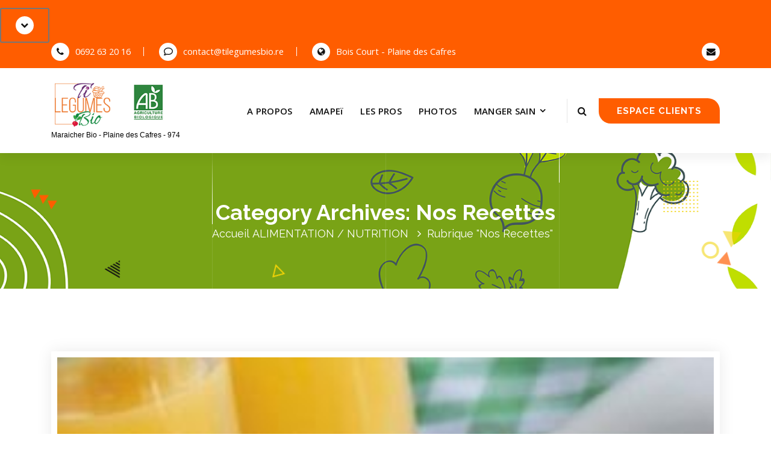

--- FILE ---
content_type: text/html; charset=UTF-8
request_url: https://tilegumesbio.re/category/alimentation-nutrition/recettes-lontan/
body_size: 12420
content:
<!DOCTYPE html>
<html dir="ltr" lang="fr-FR" prefix="og: https://ogp.me/ns#">
	<head>
		<meta charset="UTF-8">
		<meta name="viewport" content="width=device-width, initial-scale=1">
		<link rel="profile" href="http://gmpg.org/xfn/11">
		
		<title>Nos Recettes | Amapeï Ti'Légumes Bio</title>
	<style>img:is([sizes="auto" i], [sizes^="auto," i]) { contain-intrinsic-size: 3000px 1500px }</style>
	
		<!-- All in One SEO 4.9.4.1 - aioseo.com -->
	<meta name="robots" content="noindex, max-image-preview:large" />
	<link rel="canonical" href="https://tilegumesbio.re/category/alimentation-nutrition/recettes-lontan/" />
	<link rel="next" href="https://tilegumesbio.re/category/alimentation-nutrition/recettes-lontan/page/2/" />
	<meta name="generator" content="All in One SEO (AIOSEO) 4.9.4.1" />
		<script type="application/ld+json" class="aioseo-schema">
			{"@context":"https:\/\/schema.org","@graph":[{"@type":"BreadcrumbList","@id":"https:\/\/tilegumesbio.re\/category\/alimentation-nutrition\/recettes-lontan\/#breadcrumblist","itemListElement":[{"@type":"ListItem","@id":"https:\/\/tilegumesbio.re#listItem","position":1,"name":"Accueil","item":"https:\/\/tilegumesbio.re","nextItem":{"@type":"ListItem","@id":"https:\/\/tilegumesbio.re\/category\/alimentation-nutrition\/#listItem","name":"ALIMENTATION \/ NUTRITION"}},{"@type":"ListItem","@id":"https:\/\/tilegumesbio.re\/category\/alimentation-nutrition\/#listItem","position":2,"name":"ALIMENTATION \/ NUTRITION","item":"https:\/\/tilegumesbio.re\/category\/alimentation-nutrition\/","nextItem":{"@type":"ListItem","@id":"https:\/\/tilegumesbio.re\/category\/alimentation-nutrition\/recettes-lontan\/#listItem","name":"Nos Recettes"},"previousItem":{"@type":"ListItem","@id":"https:\/\/tilegumesbio.re#listItem","name":"Accueil"}},{"@type":"ListItem","@id":"https:\/\/tilegumesbio.re\/category\/alimentation-nutrition\/recettes-lontan\/#listItem","position":3,"name":"Nos Recettes","previousItem":{"@type":"ListItem","@id":"https:\/\/tilegumesbio.re\/category\/alimentation-nutrition\/#listItem","name":"ALIMENTATION \/ NUTRITION"}}]},{"@type":"CollectionPage","@id":"https:\/\/tilegumesbio.re\/category\/alimentation-nutrition\/recettes-lontan\/#collectionpage","url":"https:\/\/tilegumesbio.re\/category\/alimentation-nutrition\/recettes-lontan\/","name":"Nos Recettes | Amape\u00ef Ti'L\u00e9gumes Bio","inLanguage":"fr-FR","isPartOf":{"@id":"https:\/\/tilegumesbio.re\/#website"},"breadcrumb":{"@id":"https:\/\/tilegumesbio.re\/category\/alimentation-nutrition\/recettes-lontan\/#breadcrumblist"}},{"@type":"Organization","@id":"https:\/\/tilegumesbio.re\/#organization","name":"@Tilegumesbio","description":"Maraicher Bio - Plaine des Cafres - 974","url":"https:\/\/tilegumesbio.re\/","logo":{"@type":"ImageObject","url":"https:\/\/tilegumesbio.re\/wp-content\/uploads\/2017\/03\/logo_tilegumesbio3.png","@id":"https:\/\/tilegumesbio.re\/category\/alimentation-nutrition\/recettes-lontan\/#organizationLogo","width":262,"height":100},"image":{"@id":"https:\/\/tilegumesbio.re\/category\/alimentation-nutrition\/recettes-lontan\/#organizationLogo"},"sameAs":["https:\/\/www.facebook.com\/tilegumesbio\/"]},{"@type":"WebSite","@id":"https:\/\/tilegumesbio.re\/#website","url":"https:\/\/tilegumesbio.re\/","name":"Amape\u00ef Ti'L\u00e9gumes Bio","description":"Maraicher Bio - Plaine des Cafres - 974","inLanguage":"fr-FR","publisher":{"@id":"https:\/\/tilegumesbio.re\/#organization"}}]}
		</script>
		<!-- All in One SEO -->

<link rel='dns-prefetch' href='//cdn.jsdelivr.net' />
<link rel='dns-prefetch' href='//fonts.googleapis.com' />
<link rel="alternate" type="application/rss+xml" title="Amapeï Ti&#039;Légumes Bio &raquo; Flux" href="https://tilegumesbio.re/feed/" />
<link rel="alternate" type="application/rss+xml" title="Amapeï Ti&#039;Légumes Bio &raquo; Flux des commentaires" href="https://tilegumesbio.re/comments/feed/" />
<link rel="alternate" type="application/rss+xml" title="Amapeï Ti&#039;Légumes Bio &raquo; Flux de la catégorie Nos Recettes" href="https://tilegumesbio.re/category/alimentation-nutrition/recettes-lontan/feed/" />
<script type="text/javascript">
/* <![CDATA[ */
window._wpemojiSettings = {"baseUrl":"https:\/\/s.w.org\/images\/core\/emoji\/15.0.3\/72x72\/","ext":".png","svgUrl":"https:\/\/s.w.org\/images\/core\/emoji\/15.0.3\/svg\/","svgExt":".svg","source":{"concatemoji":"https:\/\/tilegumesbio.re\/wp-includes\/js\/wp-emoji-release.min.js?ver=6.7.4"}};
/*! This file is auto-generated */
!function(i,n){var o,s,e;function c(e){try{var t={supportTests:e,timestamp:(new Date).valueOf()};sessionStorage.setItem(o,JSON.stringify(t))}catch(e){}}function p(e,t,n){e.clearRect(0,0,e.canvas.width,e.canvas.height),e.fillText(t,0,0);var t=new Uint32Array(e.getImageData(0,0,e.canvas.width,e.canvas.height).data),r=(e.clearRect(0,0,e.canvas.width,e.canvas.height),e.fillText(n,0,0),new Uint32Array(e.getImageData(0,0,e.canvas.width,e.canvas.height).data));return t.every(function(e,t){return e===r[t]})}function u(e,t,n){switch(t){case"flag":return n(e,"\ud83c\udff3\ufe0f\u200d\u26a7\ufe0f","\ud83c\udff3\ufe0f\u200b\u26a7\ufe0f")?!1:!n(e,"\ud83c\uddfa\ud83c\uddf3","\ud83c\uddfa\u200b\ud83c\uddf3")&&!n(e,"\ud83c\udff4\udb40\udc67\udb40\udc62\udb40\udc65\udb40\udc6e\udb40\udc67\udb40\udc7f","\ud83c\udff4\u200b\udb40\udc67\u200b\udb40\udc62\u200b\udb40\udc65\u200b\udb40\udc6e\u200b\udb40\udc67\u200b\udb40\udc7f");case"emoji":return!n(e,"\ud83d\udc26\u200d\u2b1b","\ud83d\udc26\u200b\u2b1b")}return!1}function f(e,t,n){var r="undefined"!=typeof WorkerGlobalScope&&self instanceof WorkerGlobalScope?new OffscreenCanvas(300,150):i.createElement("canvas"),a=r.getContext("2d",{willReadFrequently:!0}),o=(a.textBaseline="top",a.font="600 32px Arial",{});return e.forEach(function(e){o[e]=t(a,e,n)}),o}function t(e){var t=i.createElement("script");t.src=e,t.defer=!0,i.head.appendChild(t)}"undefined"!=typeof Promise&&(o="wpEmojiSettingsSupports",s=["flag","emoji"],n.supports={everything:!0,everythingExceptFlag:!0},e=new Promise(function(e){i.addEventListener("DOMContentLoaded",e,{once:!0})}),new Promise(function(t){var n=function(){try{var e=JSON.parse(sessionStorage.getItem(o));if("object"==typeof e&&"number"==typeof e.timestamp&&(new Date).valueOf()<e.timestamp+604800&&"object"==typeof e.supportTests)return e.supportTests}catch(e){}return null}();if(!n){if("undefined"!=typeof Worker&&"undefined"!=typeof OffscreenCanvas&&"undefined"!=typeof URL&&URL.createObjectURL&&"undefined"!=typeof Blob)try{var e="postMessage("+f.toString()+"("+[JSON.stringify(s),u.toString(),p.toString()].join(",")+"));",r=new Blob([e],{type:"text/javascript"}),a=new Worker(URL.createObjectURL(r),{name:"wpTestEmojiSupports"});return void(a.onmessage=function(e){c(n=e.data),a.terminate(),t(n)})}catch(e){}c(n=f(s,u,p))}t(n)}).then(function(e){for(var t in e)n.supports[t]=e[t],n.supports.everything=n.supports.everything&&n.supports[t],"flag"!==t&&(n.supports.everythingExceptFlag=n.supports.everythingExceptFlag&&n.supports[t]);n.supports.everythingExceptFlag=n.supports.everythingExceptFlag&&!n.supports.flag,n.DOMReady=!1,n.readyCallback=function(){n.DOMReady=!0}}).then(function(){return e}).then(function(){var e;n.supports.everything||(n.readyCallback(),(e=n.source||{}).concatemoji?t(e.concatemoji):e.wpemoji&&e.twemoji&&(t(e.twemoji),t(e.wpemoji)))}))}((window,document),window._wpemojiSettings);
/* ]]> */
</script>
<link rel='stylesheet' id='validate-engine-css-css' href='https://tilegumesbio.re/wp-content/plugins/wysija-newsletters/css/validationEngine.jquery.css?ver=2.21' type='text/css' media='all' />
<link rel='stylesheet' id='berocket_mm_quantity_style-css' href='https://tilegumesbio.re/wp-content/plugins/woocommerce-minmax-quantity/css/shop.css?ver=3.0.6.3' type='text/css' media='all' />
<style id='wp-emoji-styles-inline-css' type='text/css'>

	img.wp-smiley, img.emoji {
		display: inline !important;
		border: none !important;
		box-shadow: none !important;
		height: 1em !important;
		width: 1em !important;
		margin: 0 0.07em !important;
		vertical-align: -0.1em !important;
		background: none !important;
		padding: 0 !important;
	}
</style>
<link rel='stylesheet' id='wp-block-library-css' href='https://tilegumesbio.re/wp-includes/css/dist/block-library/style.min.css?ver=6.7.4' type='text/css' media='all' />
<link rel='stylesheet' id='aioseo/css/src/vue/standalone/blocks/table-of-contents/global.scss-css' href='https://tilegumesbio.re/wp-content/plugins/all-in-one-seo-pack/dist/Lite/assets/css/table-of-contents/global.e90f6d47.css?ver=4.9.4.1' type='text/css' media='all' />
<link rel='stylesheet' id='wp-components-css' href='https://tilegumesbio.re/wp-includes/css/dist/components/style.min.css?ver=6.7.4' type='text/css' media='all' />
<link rel='stylesheet' id='wp-preferences-css' href='https://tilegumesbio.re/wp-includes/css/dist/preferences/style.min.css?ver=6.7.4' type='text/css' media='all' />
<link rel='stylesheet' id='wp-block-editor-css' href='https://tilegumesbio.re/wp-includes/css/dist/block-editor/style.min.css?ver=6.7.4' type='text/css' media='all' />
<link rel='stylesheet' id='wp-reusable-blocks-css' href='https://tilegumesbio.re/wp-includes/css/dist/reusable-blocks/style.min.css?ver=6.7.4' type='text/css' media='all' />
<link rel='stylesheet' id='wp-patterns-css' href='https://tilegumesbio.re/wp-includes/css/dist/patterns/style.min.css?ver=6.7.4' type='text/css' media='all' />
<link rel='stylesheet' id='wp-editor-css' href='https://tilegumesbio.re/wp-includes/css/dist/editor/style.min.css?ver=6.7.4' type='text/css' media='all' />
<link rel='stylesheet' id='di-blocks-editor-front-style-css' href='https://tilegumesbio.re/wp-content/plugins/di-blocks/dist/blocks.style.build.css?ver=1.0.7' type='text/css' media='all' />
<link rel='stylesheet' id='di-blocks-editor-front-animate-style-css' href='https://tilegumesbio.re/wp-content/plugins/di-blocks/assets/css/animate.min.css?ver=3.7.2' type='text/css' media='all' />
<link rel='stylesheet' id='di-blocks-font-awesome-css' href='https://tilegumesbio.re/wp-content/plugins/di-blocks/assets/css/fontawesome.min.css?ver=5.13.0' type='text/css' media='all' />
<link rel='stylesheet' id='di-blocks-font-awesome-shim-css' href='https://tilegumesbio.re/wp-content/plugins/di-blocks/assets/css/fontawesome-v4-shims.min.css?ver=5.13.0' type='text/css' media='all' />
<link rel='stylesheet' id='wc-blocks-vendors-style-css' href='https://tilegumesbio.re/wp-content/plugins/woocommerce/packages/woocommerce-blocks/build/wc-blocks-vendors-style.css?ver=8.3.2' type='text/css' media='all' />
<link rel='stylesheet' id='wc-blocks-style-css' href='https://tilegumesbio.re/wp-content/plugins/woocommerce/packages/woocommerce-blocks/build/wc-blocks-style.css?ver=8.3.2' type='text/css' media='all' />
<style id='classic-theme-styles-inline-css' type='text/css'>
/*! This file is auto-generated */
.wp-block-button__link{color:#fff;background-color:#32373c;border-radius:9999px;box-shadow:none;text-decoration:none;padding:calc(.667em + 2px) calc(1.333em + 2px);font-size:1.125em}.wp-block-file__button{background:#32373c;color:#fff;text-decoration:none}
</style>
<style id='global-styles-inline-css' type='text/css'>
:root{--wp--preset--aspect-ratio--square: 1;--wp--preset--aspect-ratio--4-3: 4/3;--wp--preset--aspect-ratio--3-4: 3/4;--wp--preset--aspect-ratio--3-2: 3/2;--wp--preset--aspect-ratio--2-3: 2/3;--wp--preset--aspect-ratio--16-9: 16/9;--wp--preset--aspect-ratio--9-16: 9/16;--wp--preset--color--black: #000000;--wp--preset--color--cyan-bluish-gray: #abb8c3;--wp--preset--color--white: #ffffff;--wp--preset--color--pale-pink: #f78da7;--wp--preset--color--vivid-red: #cf2e2e;--wp--preset--color--luminous-vivid-orange: #ff6900;--wp--preset--color--luminous-vivid-amber: #fcb900;--wp--preset--color--light-green-cyan: #7bdcb5;--wp--preset--color--vivid-green-cyan: #00d084;--wp--preset--color--pale-cyan-blue: #8ed1fc;--wp--preset--color--vivid-cyan-blue: #0693e3;--wp--preset--color--vivid-purple: #9b51e0;--wp--preset--gradient--vivid-cyan-blue-to-vivid-purple: linear-gradient(135deg,rgba(6,147,227,1) 0%,rgb(155,81,224) 100%);--wp--preset--gradient--light-green-cyan-to-vivid-green-cyan: linear-gradient(135deg,rgb(122,220,180) 0%,rgb(0,208,130) 100%);--wp--preset--gradient--luminous-vivid-amber-to-luminous-vivid-orange: linear-gradient(135deg,rgba(252,185,0,1) 0%,rgba(255,105,0,1) 100%);--wp--preset--gradient--luminous-vivid-orange-to-vivid-red: linear-gradient(135deg,rgba(255,105,0,1) 0%,rgb(207,46,46) 100%);--wp--preset--gradient--very-light-gray-to-cyan-bluish-gray: linear-gradient(135deg,rgb(238,238,238) 0%,rgb(169,184,195) 100%);--wp--preset--gradient--cool-to-warm-spectrum: linear-gradient(135deg,rgb(74,234,220) 0%,rgb(151,120,209) 20%,rgb(207,42,186) 40%,rgb(238,44,130) 60%,rgb(251,105,98) 80%,rgb(254,248,76) 100%);--wp--preset--gradient--blush-light-purple: linear-gradient(135deg,rgb(255,206,236) 0%,rgb(152,150,240) 100%);--wp--preset--gradient--blush-bordeaux: linear-gradient(135deg,rgb(254,205,165) 0%,rgb(254,45,45) 50%,rgb(107,0,62) 100%);--wp--preset--gradient--luminous-dusk: linear-gradient(135deg,rgb(255,203,112) 0%,rgb(199,81,192) 50%,rgb(65,88,208) 100%);--wp--preset--gradient--pale-ocean: linear-gradient(135deg,rgb(255,245,203) 0%,rgb(182,227,212) 50%,rgb(51,167,181) 100%);--wp--preset--gradient--electric-grass: linear-gradient(135deg,rgb(202,248,128) 0%,rgb(113,206,126) 100%);--wp--preset--gradient--midnight: linear-gradient(135deg,rgb(2,3,129) 0%,rgb(40,116,252) 100%);--wp--preset--font-size--small: 13px;--wp--preset--font-size--medium: 20px;--wp--preset--font-size--large: 36px;--wp--preset--font-size--x-large: 42px;--wp--preset--spacing--20: 0.44rem;--wp--preset--spacing--30: 0.67rem;--wp--preset--spacing--40: 1rem;--wp--preset--spacing--50: 1.5rem;--wp--preset--spacing--60: 2.25rem;--wp--preset--spacing--70: 3.38rem;--wp--preset--spacing--80: 5.06rem;--wp--preset--shadow--natural: 6px 6px 9px rgba(0, 0, 0, 0.2);--wp--preset--shadow--deep: 12px 12px 50px rgba(0, 0, 0, 0.4);--wp--preset--shadow--sharp: 6px 6px 0px rgba(0, 0, 0, 0.2);--wp--preset--shadow--outlined: 6px 6px 0px -3px rgba(255, 255, 255, 1), 6px 6px rgba(0, 0, 0, 1);--wp--preset--shadow--crisp: 6px 6px 0px rgba(0, 0, 0, 1);}:where(.is-layout-flex){gap: 0.5em;}:where(.is-layout-grid){gap: 0.5em;}body .is-layout-flex{display: flex;}.is-layout-flex{flex-wrap: wrap;align-items: center;}.is-layout-flex > :is(*, div){margin: 0;}body .is-layout-grid{display: grid;}.is-layout-grid > :is(*, div){margin: 0;}:where(.wp-block-columns.is-layout-flex){gap: 2em;}:where(.wp-block-columns.is-layout-grid){gap: 2em;}:where(.wp-block-post-template.is-layout-flex){gap: 1.25em;}:where(.wp-block-post-template.is-layout-grid){gap: 1.25em;}.has-black-color{color: var(--wp--preset--color--black) !important;}.has-cyan-bluish-gray-color{color: var(--wp--preset--color--cyan-bluish-gray) !important;}.has-white-color{color: var(--wp--preset--color--white) !important;}.has-pale-pink-color{color: var(--wp--preset--color--pale-pink) !important;}.has-vivid-red-color{color: var(--wp--preset--color--vivid-red) !important;}.has-luminous-vivid-orange-color{color: var(--wp--preset--color--luminous-vivid-orange) !important;}.has-luminous-vivid-amber-color{color: var(--wp--preset--color--luminous-vivid-amber) !important;}.has-light-green-cyan-color{color: var(--wp--preset--color--light-green-cyan) !important;}.has-vivid-green-cyan-color{color: var(--wp--preset--color--vivid-green-cyan) !important;}.has-pale-cyan-blue-color{color: var(--wp--preset--color--pale-cyan-blue) !important;}.has-vivid-cyan-blue-color{color: var(--wp--preset--color--vivid-cyan-blue) !important;}.has-vivid-purple-color{color: var(--wp--preset--color--vivid-purple) !important;}.has-black-background-color{background-color: var(--wp--preset--color--black) !important;}.has-cyan-bluish-gray-background-color{background-color: var(--wp--preset--color--cyan-bluish-gray) !important;}.has-white-background-color{background-color: var(--wp--preset--color--white) !important;}.has-pale-pink-background-color{background-color: var(--wp--preset--color--pale-pink) !important;}.has-vivid-red-background-color{background-color: var(--wp--preset--color--vivid-red) !important;}.has-luminous-vivid-orange-background-color{background-color: var(--wp--preset--color--luminous-vivid-orange) !important;}.has-luminous-vivid-amber-background-color{background-color: var(--wp--preset--color--luminous-vivid-amber) !important;}.has-light-green-cyan-background-color{background-color: var(--wp--preset--color--light-green-cyan) !important;}.has-vivid-green-cyan-background-color{background-color: var(--wp--preset--color--vivid-green-cyan) !important;}.has-pale-cyan-blue-background-color{background-color: var(--wp--preset--color--pale-cyan-blue) !important;}.has-vivid-cyan-blue-background-color{background-color: var(--wp--preset--color--vivid-cyan-blue) !important;}.has-vivid-purple-background-color{background-color: var(--wp--preset--color--vivid-purple) !important;}.has-black-border-color{border-color: var(--wp--preset--color--black) !important;}.has-cyan-bluish-gray-border-color{border-color: var(--wp--preset--color--cyan-bluish-gray) !important;}.has-white-border-color{border-color: var(--wp--preset--color--white) !important;}.has-pale-pink-border-color{border-color: var(--wp--preset--color--pale-pink) !important;}.has-vivid-red-border-color{border-color: var(--wp--preset--color--vivid-red) !important;}.has-luminous-vivid-orange-border-color{border-color: var(--wp--preset--color--luminous-vivid-orange) !important;}.has-luminous-vivid-amber-border-color{border-color: var(--wp--preset--color--luminous-vivid-amber) !important;}.has-light-green-cyan-border-color{border-color: var(--wp--preset--color--light-green-cyan) !important;}.has-vivid-green-cyan-border-color{border-color: var(--wp--preset--color--vivid-green-cyan) !important;}.has-pale-cyan-blue-border-color{border-color: var(--wp--preset--color--pale-cyan-blue) !important;}.has-vivid-cyan-blue-border-color{border-color: var(--wp--preset--color--vivid-cyan-blue) !important;}.has-vivid-purple-border-color{border-color: var(--wp--preset--color--vivid-purple) !important;}.has-vivid-cyan-blue-to-vivid-purple-gradient-background{background: var(--wp--preset--gradient--vivid-cyan-blue-to-vivid-purple) !important;}.has-light-green-cyan-to-vivid-green-cyan-gradient-background{background: var(--wp--preset--gradient--light-green-cyan-to-vivid-green-cyan) !important;}.has-luminous-vivid-amber-to-luminous-vivid-orange-gradient-background{background: var(--wp--preset--gradient--luminous-vivid-amber-to-luminous-vivid-orange) !important;}.has-luminous-vivid-orange-to-vivid-red-gradient-background{background: var(--wp--preset--gradient--luminous-vivid-orange-to-vivid-red) !important;}.has-very-light-gray-to-cyan-bluish-gray-gradient-background{background: var(--wp--preset--gradient--very-light-gray-to-cyan-bluish-gray) !important;}.has-cool-to-warm-spectrum-gradient-background{background: var(--wp--preset--gradient--cool-to-warm-spectrum) !important;}.has-blush-light-purple-gradient-background{background: var(--wp--preset--gradient--blush-light-purple) !important;}.has-blush-bordeaux-gradient-background{background: var(--wp--preset--gradient--blush-bordeaux) !important;}.has-luminous-dusk-gradient-background{background: var(--wp--preset--gradient--luminous-dusk) !important;}.has-pale-ocean-gradient-background{background: var(--wp--preset--gradient--pale-ocean) !important;}.has-electric-grass-gradient-background{background: var(--wp--preset--gradient--electric-grass) !important;}.has-midnight-gradient-background{background: var(--wp--preset--gradient--midnight) !important;}.has-small-font-size{font-size: var(--wp--preset--font-size--small) !important;}.has-medium-font-size{font-size: var(--wp--preset--font-size--medium) !important;}.has-large-font-size{font-size: var(--wp--preset--font-size--large) !important;}.has-x-large-font-size{font-size: var(--wp--preset--font-size--x-large) !important;}
:where(.wp-block-post-template.is-layout-flex){gap: 1.25em;}:where(.wp-block-post-template.is-layout-grid){gap: 1.25em;}
:where(.wp-block-columns.is-layout-flex){gap: 2em;}:where(.wp-block-columns.is-layout-grid){gap: 2em;}
:root :where(.wp-block-pullquote){font-size: 1.5em;line-height: 1.6;}
</style>
<link rel='stylesheet' id='contact-form-7-css' href='https://tilegumesbio.re/wp-content/plugins/contact-form-7/includes/css/styles.css?ver=5.6.3' type='text/css' media='all' />
<link rel='stylesheet' id='woo-advanced-discounts-css' href='https://tilegumesbio.re/wp-content/plugins/woo-advanced-discounts/public/css/wad-public.css?ver=2.28.2' type='text/css' media='all' />
<link rel='stylesheet' id='o-tooltip-css' href='https://tilegumesbio.re/wp-content/plugins/woo-advanced-discounts/public/css/tooltip.min.css?ver=2.28.2' type='text/css' media='all' />
<link rel='stylesheet' id='woocommerce-layout-css' href='https://tilegumesbio.re/wp-content/plugins/woocommerce/assets/css/woocommerce-layout.css?ver=6.9.2' type='text/css' media='all' />
<link rel='stylesheet' id='woocommerce-smallscreen-css' href='https://tilegumesbio.re/wp-content/plugins/woocommerce/assets/css/woocommerce-smallscreen.css?ver=6.9.2' type='text/css' media='only screen and (max-width: 768px)' />
<link rel='stylesheet' id='woocommerce-general-css' href='https://tilegumesbio.re/wp-content/plugins/woocommerce/assets/css/woocommerce.css?ver=6.9.2' type='text/css' media='all' />
<style id='woocommerce-inline-inline-css' type='text/css'>
.woocommerce form .form-row .required { visibility: visible; }
</style>
<link rel='stylesheet' id='conceptly-menus-css' href='https://tilegumesbio.re/wp-content/themes/conceptly/assets/css/menus.css?ver=6.7.4' type='text/css' media='all' />
<link rel='stylesheet' id='bootstrap-min-css' href='https://tilegumesbio.re/wp-content/themes/conceptly/assets/css/bootstrap.min.css?ver=6.7.4' type='text/css' media='all' />
<link rel='stylesheet' id='conceptly-typography-css' href='https://tilegumesbio.re/wp-content/themes/conceptly/assets/css/typography/typograhpy.css?ver=6.7.4' type='text/css' media='all' />
<link rel='stylesheet' id='font-awesome-css' href='https://tilegumesbio.re/wp-content/themes/conceptly/assets/css/fonts/font-awesome/css/font-awesome.min.css?ver=6.7.4' type='text/css' media='all' />
<link rel='stylesheet' id='conceptly-wp-test-css' href='https://tilegumesbio.re/wp-content/themes/conceptly/assets/css/wp-test.css?ver=6.7.4' type='text/css' media='all' />
<link rel='stylesheet' id='conceptly-widget-css' href='https://tilegumesbio.re/wp-content/themes/conceptly/assets/css/widget.css?ver=6.7.4' type='text/css' media='all' />
<link rel='stylesheet' id='conceptly-color-css' href='https://tilegumesbio.re/wp-content/themes/conceptly/assets/css/colors/default.css?ver=6.7.4' type='text/css' media='all' />
<link rel='stylesheet' id='conceptly-style-css' href='https://tilegumesbio.re/wp-content/themes/conceptly/style.css?ver=6.7.4' type='text/css' media='all' />
<style id='conceptly-style-inline-css' type='text/css'>
 .logo img{ 
				max-width:192px;
			}

 .theme-slider:not(.azwa-slider):after{ 
				opacity: 0;
			}
 #breadcrumb-area{ 
				 padding: 77px 0 77px;
			}
 #breadcrumb-area{ 
				 text-align: center;
			}
 #breadcrumb-area:after{ 
			 opacity: 0;
		}
 body{ font-family: ;	}
 body{ 
				font-size: 16px;
				line-height: 1.6;
				font-style: normal;
			}
 .menubar .menu-wrap > li > a{ 
				text-transform:inherit;
				font-size: 15px;
				line-height: 1.6;
				font-style: normal;
			}
 .section-title h2{ 
				text-transform:inherit;
				font-size: 36px;
				line-height: 1.6;
				font-style: normal;
			}
 .section-title p{ 
				text-transform:inherit;
				font-size: 16px;
				line-height: 1.6;
				font-style: normal;
			}
 h1{ 
					font-style: normal;
					text-transform: inherit;
					font-size: 36px;
					line-height: 1.2;
				}
 h2{ 
					font-style: normal;
					text-transform: inherit;
					font-size: 32px;
					line-height: 1.2;
				}
 h3{ 
					font-style: normal;
					text-transform: inherit;
					font-size: 28px;
					line-height: 1.2;
				}
 h4{ 
					font-style: normal;
					text-transform: inherit;
					font-size: 24px;
					line-height: 1.2;
				}
 h5{ 
					font-style: normal;
					text-transform: inherit;
					font-size: 20px;
					line-height: 1.2;
				}
 h6{ 
					font-style: normal;
					text-transform: inherit;
					font-size: 16px;
					line-height: 1.2;
				}

</style>
<link rel='stylesheet' id='conceptly-responsive-css' href='https://tilegumesbio.re/wp-content/themes/conceptly/assets/css/responsive.css?ver=6.7.4' type='text/css' media='all' />
<link rel='stylesheet' id='conceptly-fonts-css' href='//fonts.googleapis.com/css?family=Open+Sans%3A300%2C400%2C600%2C700%2C800%7CRaleway%3A400%2C700&#038;subset=latin%2Clatin-ext' type='text/css' media='all' />
<link rel='stylesheet' id='animate-css' href='https://tilegumesbio.re/wp-content/plugins/clever-fox//inc/assets/css/animate.css?ver=6.7.4' type='text/css' media='all' />
<link rel='stylesheet' id='owl-carousel-min-css' href='https://tilegumesbio.re/wp-content/plugins/clever-fox//inc/assets/css/owl.carousel.min.css?ver=6.7.4' type='text/css' media='all' />
<link rel='stylesheet' id='easy-responsive-shortcodes-css' href='https://tilegumesbio.re/wp-content/plugins/easy-responsive-shortcodes/css/easy-responsive-shortcodes.css?ver=1.0' type='text/css' media='all' />
<link rel='stylesheet' id='cf7cf-style-css' href='https://tilegumesbio.re/wp-content/plugins/cf7-conditional-fields/style.css?ver=2.2.6' type='text/css' media='all' />
<link rel='stylesheet' id='ws-plugin--s2member-css' href='https://tilegumesbio.re/wp-content/plugins/s2member/s2member-o.php?ws_plugin__s2member_css=1&#038;qcABC=1&#038;ver=220809-2706899225' type='text/css' media='all' />
<script type="text/javascript" src="https://tilegumesbio.re/wp-includes/js/jquery/jquery.min.js?ver=3.7.1" id="jquery-core-js"></script>
<script type="text/javascript" src="https://tilegumesbio.re/wp-includes/js/jquery/jquery-migrate.min.js?ver=3.4.1" id="jquery-migrate-js"></script>
<script type="text/javascript" src="https://tilegumesbio.re/wp-content/plugins/woo-advanced-discounts/public/js/wad-public.js?ver=2.28.2" id="woo-advanced-discounts-js"></script>
<script type="text/javascript" src="https://tilegumesbio.re/wp-content/plugins/woo-advanced-discounts/public/js/tooltip.min.js?ver=2.28.2" id="o-tooltip-js"></script>
<script type="text/javascript" src="https://tilegumesbio.re/wp-content/plugins/woocommerce-minmax-quantity/js/frontend.js?ver=6.7.4" id="berocket-front-cart-js-js"></script>
<link rel="https://api.w.org/" href="https://tilegumesbio.re/wp-json/" /><link rel="alternate" title="JSON" type="application/json" href="https://tilegumesbio.re/wp-json/wp/v2/categories/2" /><link rel="EditURI" type="application/rsd+xml" title="RSD" href="https://tilegumesbio.re/xmlrpc.php?rsd" />
<meta name="generator" content="WordPress 6.7.4" />
<meta name="generator" content="WooCommerce 6.9.2" />

<style></style>
    
    <style></style>	<noscript><style>.woocommerce-product-gallery{ opacity: 1 !important; }</style></noscript>
		<style type="text/css">
			.site-title,
		.site-description {
			color: #000000;
		}
		</style>
	<link rel="icon" href="https://tilegumesbio.re/wp-content/uploads/2016/11/cropped-favicon-32x32.jpg" sizes="32x32" />
<link rel="icon" href="https://tilegumesbio.re/wp-content/uploads/2016/11/cropped-favicon-192x192.jpg" sizes="192x192" />
<link rel="apple-touch-icon" href="https://tilegumesbio.re/wp-content/uploads/2016/11/cropped-favicon-180x180.jpg" />
<meta name="msapplication-TileImage" content="https://tilegumesbio.re/wp-content/uploads/2016/11/cropped-favicon-270x270.jpg" />
		<style type="text/css" id="wp-custom-css">
			.related.products {
display: none !important;
}

.woocommerce form .form-row .input-checkbox {
  display: block;
  margin: -2px 2px 0 0;
  text-align: center;
  vertical-align: middle;
}		</style>
			</head>
	
<body class="archive category category-recettes-lontan category-2 wp-custom-logo theme-conceptly woocommerce-no-js hfeed">
<div id="page" class="site">
	<a class="skip-link screen-reader-text" href="#main">Skip to content</a>
	 <!-- Start: Header
============================= -->

    <!-- Start: Navigation
    ============================= -->
    <header id="header-section" class="header active-three">

    	
 <!-- Start: Header Top
    ============================= -->
    <div id="header-top" class="header-above">
    	<div class="header-abover-mobile">
			<div class="header-above-button">
				<button type="button" class="pull-down-toggle"><i class="fa fa-chevron-down"></i></button>
			</div>
			<div id="mobi-above" class="mobi-above"></div>
		</div>
		<div class="header-above-desk">
	        <div class="container">
	            <div class="row">
	                <div class="col-lg-9 col-md-12 text-lg-left text-center my-auto mb-lg-0 mb-sm-3 mb-3">
	                    <ul class="header-info d-inline-block">
																								<li class="tlh-phone"><a href="tel:0692 63 20 16"><i class="fa fa-phone"></i>0692 63 20 16</a></li>
																																<li class="tlh-email"><a href="mailto:contact@tilegumesbio.re"><i class="fa fa-comment-o"></i>contact@tilegumesbio.re</a></li>
									
																															<li class="tlh-faq"><a href="#"><i class="fa fa-globe"></i>Bois Court - Plaine des Cafres</a></li>
																					
	                    </ul>
	                </div>
					
	                <div class="col-lg-3 col-md-12 text-lg-right text-center my-auto">
							                    <ul class="trh-social d-inline-block">
															<li><a href="https://tilegumesbio.re/contact/" ><i class="fa fa-envelope "></i></a></li>
								                    </ul>  
							                </div>
			     </div>
	        </div>
	    </div>
    </div>
	
    	<div class="navigator-wrapper">
    		<div class="theme-mobile-nav d-lg-none d-block sticky-nav">        
				<div class="container">
					<div class="row">
						<div class="col-12">
							<div class="theme-mobile-menu">
								<div class="mobile-logo">
									<div class="logo">
			                            <a href="#">
											 <a href="https://tilegumesbio.re/" class="custom-logo-link" rel="home"><img width="262" height="100" src="https://tilegumesbio.re/wp-content/uploads/2017/03/logo_tilegumesbio3.png" class="custom-logo" alt="Amapeï Ti&#039;Légumes Bio" decoding="async" /></a>																								<p class="site-description">Maraicher Bio - Plaine des Cafres - 974</p>
																					</a>
			                        </div>
								</div>		
								<div class="menu-toggle-wrap">
									<div class="mobile-menu-right"></div>
									<div class="hamburger-menu">
										<button type="button" class="menu-toggle">
											<div class="top-bun"></div>
											<div class="meat"></div>
											<div class="bottom-bun"></div>
										</button>
									</div>
								</div>
								<div id="mobile-m" class="mobile-menu">
									<button type="button" class="header-close-menu close-style"></button>
								</div>
							</div>
						</div>
					</div>
				</div>        
		    </div>
    		<div class="nav-area d-none d-lg-block">
		        <div class="navbar-area sticky-nav">
		            <div class="container">
		                <div class="row">
		                    <div class="col-lg-3 col-6 my-auto">
		                        <div class="logo">
		                            <a href="#">
										 <a href="https://tilegumesbio.re/" class="custom-logo-link" rel="home"><img width="262" height="100" src="https://tilegumesbio.re/wp-content/uploads/2017/03/logo_tilegumesbio3.png" class="custom-logo" alt="Amapeï Ti&#039;Légumes Bio" decoding="async" /></a>																						<p class="site-description">Maraicher Bio - Plaine des Cafres - 974</p>
																			</a>
		                        </div>
		                    </div>
		                    <div class="col-lg-9 my-auto">
		                    	<div class="theme-menu">
			                        <nav class="menubar">
			                            <ul id="menu-menu1" class="menu-wrap"><li itemscope="itemscope" itemtype="https://www.schema.org/SiteNavigationElement" id="menu-item-1382" class="menu-item menu-item-type-post_type menu-item-object-page menu-item-1382 nav-item"><a title="A PROPOS" href="https://tilegumesbio.re/maraicher-bio-plaine-des-cafres/" class="nav-link">A PROPOS</a></li>
<li itemscope="itemscope" itemtype="https://www.schema.org/SiteNavigationElement" id="menu-item-1316" class="menu-item menu-item-type-post_type menu-item-object-page menu-item-1316 nav-item"><a title="AMAPEï" href="https://tilegumesbio.re/amapei/" class="nav-link">AMAPEï</a></li>
<li itemscope="itemscope" itemtype="https://www.schema.org/SiteNavigationElement" id="menu-item-1618" class="menu-item menu-item-type-post_type menu-item-object-page menu-item-1618 nav-item"><a title="LES PROS" href="https://tilegumesbio.re/les-pros/" class="nav-link">LES PROS</a></li>
<li itemscope="itemscope" itemtype="https://www.schema.org/SiteNavigationElement" id="menu-item-1375" class="menu-item menu-item-type-post_type menu-item-object-page menu-item-1375 nav-item"><a title="PHOTOS" href="https://tilegumesbio.re/galerie-photos/" class="nav-link">PHOTOS</a></li>
<li itemscope="itemscope" itemtype="https://www.schema.org/SiteNavigationElement" id="menu-item-1446" class="menu-item menu-item-type-custom menu-item-object-custom menu-item-has-children dropdown menu-item-1446 nav-item"><a title="MANGER SAIN" href="#" class="nav-link">MANGER SAIN</a>
<span class='d-lg-none mobi_drop'><button type='button' class='fa fa-arrow-right'></button></span><ul class="dropdown-menu"  role="menu">
	<li itemscope="itemscope" itemtype="https://www.schema.org/SiteNavigationElement" id="menu-item-1451" class="menu-item menu-item-type-post_type menu-item-object-page menu-item-1451 nav-item"><a title="Bienfaits des Légumes" href="https://tilegumesbio.re/bienfaits-des-legumes/" class="dropdown-item">Bienfaits des Légumes</a></li>
	<li itemscope="itemscope" itemtype="https://www.schema.org/SiteNavigationElement" id="menu-item-1445" class="menu-item menu-item-type-post_type menu-item-object-page menu-item-1445 nav-item"><a title="Nos Recettes" href="https://tilegumesbio.re/nos-recettes/" class="dropdown-item">Nos Recettes</a></li>
</ul>
</li>
</ul>			                        </nav>	
			                        <div class="menu-right">			
				                        <ul class="header-wrap-right">
																						<li class="search-button">
												<button id="view-search-btn" class="header-search-toggle"><i class="fa fa-search"></i></button>												
											</li>
																						
																						<li class="header-btn">
												<a class="quote-btn boxed-btn" href="https://tilegumesbio.re/espace-membres-amapei/">ESPACE CLIENTS</a>
											</li>
															                        </ul>
				                    </div>
			                    </div>
		                    </div>
						</div>
			        </div>
		        </div>
		    </div>
	    </div>
    </header>
    <!-- Quik search -->
	<div class="view-search-btn header-search-popup">
		<div class="search-overlay-layer"></div>
		<div class="search-overlay-layer"></div>
		<div class="search-overlay-layer"></div>
	    <form role="search" method="get" class="search-form" action="https://tilegumesbio.re/" aria-label="Site Search">
	        <span class="screen-reader-text">Search for:</span>
	        <input type="search" class="search-field header-search-field" placeholder="Type To Search" name="s" id="popfocus" value="" autofocus>
	        <button type="submit" class="search-submit"><i class="fa fa-search"></i></button>
	    </form>
        <button type="button" class="close-style header-search-close"></button>
	</div>
	<!-- / -->
    <!-- End: Navigation
    ============================= -->
<!-- Start: Breadcrumb Area
============================= -->
<section id="breadcrumb-area" style="background-image:url('https://tilegumesbio.re/wp-content/uploads/2020/10/tilegumesbio_974_background01-9.png');background-attachment:scroll;">
    <div class="container">
        <div class="row">
            <div class="col-12">
                <h1>
					Category Archives: Nos Recettes						</h1>
					<ul class="breadcrumb-nav list-inline">
						<li><a href="https://tilegumesbio.re">Accueil</a> <a href="https://tilegumesbio.re/category/alimentation-nutrition/">ALIMENTATION / NUTRITION</a>  <li class="active">Rubrique "Nos Recettes"</li></li>					</ul>
            </div>
        </div>
    </div>
    <div class="shape2"><img src="https://tilegumesbio.re/wp-content/themes/conceptly/assets/images/shape/shape2.png" alt="image"></div>
    <div class="shape3"><img src="https://tilegumesbio.re/wp-content/themes/conceptly/assets/images/shape/shape3.png" alt="image"></div>
    <div class="shape5"><img src="https://tilegumesbio.re/wp-content/themes/conceptly/assets/images/shape/shape5.png" alt="image"></div>
    <div class="shape6"><img src="https://tilegumesbio.re/wp-content/themes/conceptly/assets/images/shape/shape6.png" alt="image"></div>
    <div class="shape7"><img src="https://tilegumesbio.re/wp-content/themes/conceptly/assets/images/shape/shape7.png" alt="image"></div>
    <div class="shape8"><img src="https://tilegumesbio.re/wp-content/themes/conceptly/assets/images/shape/shape8.png" alt="image"></div>
    <div class="lines">
        <div class="line"></div>
        <div class="line"></div>
        <div class="line"></div>
    </div>
</section>
<!-- End: Breadcrumb Area
============================= -->
	<div id="main">
<section id="blog-content" class="section-padding-top">
	<div class="container">
		<div class="row">
			<!-- Blog Content -->
			<div class="col-lg-12 col-md-12 mb-5 mb-lg-0">
															<article id="post-222" class="blog-post post-222 post type-post status-publish format-standard has-post-thumbnail hentry category-recettes-lontan tag-974-la-reunion tag-agriculture-biologique-974 tag-canapes-de-tomates-aux-crevettes tag-livraison-de-paniers-de-legumes-bio-a-la-reunion tag-ti-legumes-bio tag-tidomaine-bio">
	<figure class="post-thumb">
		<img width="285" height="379" src="https://tilegumesbio.re/wp-content/uploads/2017/02/canape_tomates_crevettes.jpg" class="attachment-post-thumbnail size-post-thumbnail wp-post-image" alt="" decoding="async" fetchpriority="high" srcset="https://tilegumesbio.re/wp-content/uploads/2017/02/canape_tomates_crevettes.jpg 285w, https://tilegumesbio.re/wp-content/uploads/2017/02/canape_tomates_crevettes-226x300.jpg 226w" sizes="(max-width: 285px) 100vw, 285px" />				<figcaption>
			<div class="inner-text">
				
			<img src="https://secure.gravatar.com/avatar/?s=96&#038;d=identicon&#038;r=g" />
			</div>
		</figcaption>
		<ul class="meta-info list-inline">
			<li class="post-date"><a href="https://tilegumesbio.re/2017/02/"><i class="fa fa-calendar"></i>on 15  Fév  2017</a></li>
			<li class="posted-by"><a href="https://tilegumesbio.re/author/admin6093/"><i class="fa fa-user"></i>By Ti'Légumes Bio</a></li>
			 <li class="tags"><a href="https://tilegumesbio.re/wp-content/uploads/2017/02/Recette-canapes-de-tomates-aux-crevettes.pdf#new_tab"><i class="fa fa-folder-open"></i><a href="https://tilegumesbio.re/category/alimentation-nutrition/recettes-lontan/" rel="category tag">Nos Recettes</a></a></li>
		</ul>
			</figure>
	<div class="post-content">
		<h4 class="post-title"><a href="https://tilegumesbio.re/wp-content/uploads/2017/02/Recette-canapes-de-tomates-aux-crevettes.pdf#new_tab" rel="bookmark">CANAPES DE TOMATES AUX CREVETTES</a></h4>	</div>
</article>           
											<article id="post-218" class="blog-post post-218 post type-post status-publish format-standard has-post-thumbnail hentry category-recettes-lontan tag-974-la-reunion tag-agriculture-biologique-974 tag-beignet-de-chou tag-livraison-de-paniers-de-legumes-bio-a-la-reunion tag-ti-legumes-bio tag-tidomaine-bio">
	<figure class="post-thumb">
		<img width="242" height="321" src="https://tilegumesbio.re/wp-content/uploads/2017/02/beignet_choux.jpg" class="attachment-post-thumbnail size-post-thumbnail wp-post-image" alt="" decoding="async" srcset="https://tilegumesbio.re/wp-content/uploads/2017/02/beignet_choux.jpg 242w, https://tilegumesbio.re/wp-content/uploads/2017/02/beignet_choux-226x300.jpg 226w" sizes="(max-width: 242px) 100vw, 242px" />				<figcaption>
			<div class="inner-text">
				
			<img src="https://secure.gravatar.com/avatar/?s=96&#038;d=identicon&#038;r=g" />
			</div>
		</figcaption>
		<ul class="meta-info list-inline">
			<li class="post-date"><a href="https://tilegumesbio.re/2017/02/"><i class="fa fa-calendar"></i>on 15  Fév  2017</a></li>
			<li class="posted-by"><a href="https://tilegumesbio.re/author/admin6093/"><i class="fa fa-user"></i>By Ti'Légumes Bio</a></li>
			 <li class="tags"><a href="https://tilegumesbio.re/wp-content/uploads/2017/02/Recette-beignet-de-chou.pdf#new_tab"><i class="fa fa-folder-open"></i><a href="https://tilegumesbio.re/category/alimentation-nutrition/recettes-lontan/" rel="category tag">Nos Recettes</a></a></li>
		</ul>
			</figure>
	<div class="post-content">
		<h4 class="post-title"><a href="https://tilegumesbio.re/wp-content/uploads/2017/02/Recette-beignet-de-chou.pdf#new_tab" rel="bookmark">BEIGNET DE CHOU</a></h4>	</div>
</article>           
											<article id="post-214" class="blog-post post-214 post type-post status-publish format-standard has-post-thumbnail hentry category-recettes-lontan tag-974-la-reunion tag-agriculture-biologique-974 tag-aubergines-a-lorientale tag-livraison-de-paniers-de-legumes-bio-a-la-reunion tag-ti-legumes-bio tag-tidomaine-bio">
	<figure class="post-thumb">
		<img width="352" height="229" src="https://tilegumesbio.re/wp-content/uploads/2017/02/aubergine_orientale.jpg" class="attachment-post-thumbnail size-post-thumbnail wp-post-image" alt="" decoding="async" srcset="https://tilegumesbio.re/wp-content/uploads/2017/02/aubergine_orientale.jpg 352w, https://tilegumesbio.re/wp-content/uploads/2017/02/aubergine_orientale-300x195.jpg 300w" sizes="(max-width: 352px) 100vw, 352px" />				<figcaption>
			<div class="inner-text">
				
			<img src="https://secure.gravatar.com/avatar/?s=96&#038;d=identicon&#038;r=g" />
			</div>
		</figcaption>
		<ul class="meta-info list-inline">
			<li class="post-date"><a href="https://tilegumesbio.re/2017/02/"><i class="fa fa-calendar"></i>on 15  Fév  2017</a></li>
			<li class="posted-by"><a href="https://tilegumesbio.re/author/admin6093/"><i class="fa fa-user"></i>By Ti'Légumes Bio</a></li>
			 <li class="tags"><a href="https://tilegumesbio.re/wp-content/uploads/2017/02/Recette-aubergine-à-lorientale.pdf#new_tab"><i class="fa fa-folder-open"></i><a href="https://tilegumesbio.re/category/alimentation-nutrition/recettes-lontan/" rel="category tag">Nos Recettes</a></a></li>
		</ul>
			</figure>
	<div class="post-content">
		<h4 class="post-title"><a href="https://tilegumesbio.re/wp-content/uploads/2017/02/Recette-aubergine-à-lorientale.pdf#new_tab" rel="bookmark">AUBERGINES A L&#8217;ORIENTALE</a></h4>	</div>
</article>           
											<article id="post-210" class="blog-post post-210 post type-post status-publish format-standard has-post-thumbnail hentry category-recettes-lontan tag-974-la-reunion tag-agriculture-biologique-974 tag-livraison-de-paniers-de-legumes-bio-a-la-reunion tag-ti-legumes-bio tag-tidomaine-bio tag-veloute-de-laitue">
	<figure class="post-thumb">
		<img width="316" height="284" src="https://tilegumesbio.re/wp-content/uploads/2017/02/veloute_laitue.jpg" class="attachment-post-thumbnail size-post-thumbnail wp-post-image" alt="" decoding="async" loading="lazy" srcset="https://tilegumesbio.re/wp-content/uploads/2017/02/veloute_laitue.jpg 316w, https://tilegumesbio.re/wp-content/uploads/2017/02/veloute_laitue-300x270.jpg 300w" sizes="auto, (max-width: 316px) 100vw, 316px" />				<figcaption>
			<div class="inner-text">
				
			<img src="https://secure.gravatar.com/avatar/?s=96&#038;d=identicon&#038;r=g" />
			</div>
		</figcaption>
		<ul class="meta-info list-inline">
			<li class="post-date"><a href="https://tilegumesbio.re/2017/02/"><i class="fa fa-calendar"></i>on 15  Fév  2017</a></li>
			<li class="posted-by"><a href="https://tilegumesbio.re/author/admin6093/"><i class="fa fa-user"></i>By Ti'Légumes Bio</a></li>
			 <li class="tags"><a href="https://tilegumesbio.re/wp-content/uploads/2017/02/Recette-velouté-de-laitue.pdf#new_tab"><i class="fa fa-folder-open"></i><a href="https://tilegumesbio.re/category/alimentation-nutrition/recettes-lontan/" rel="category tag">Nos Recettes</a></a></li>
		</ul>
			</figure>
	<div class="post-content">
		<h4 class="post-title"><a href="https://tilegumesbio.re/wp-content/uploads/2017/02/Recette-velouté-de-laitue.pdf#new_tab" rel="bookmark">VELOUTE DE LAITUE</a></h4>	</div>
</article>           
											<article id="post-197" class="blog-post post-197 post type-post status-publish format-standard has-post-thumbnail hentry category-recettes-lontan tag-974-la-reunion tag-agriculture-biologique-974 tag-livraison-de-paniers-de-legumes-bio-a-la-reunion tag-taboule-radis-raisins tag-ti-legumes-bio tag-tidomaine-bio">
	<figure class="post-thumb">
		<img width="314" height="198" src="https://tilegumesbio.re/wp-content/uploads/2017/02/taboule_radis_raisin.jpg" class="attachment-post-thumbnail size-post-thumbnail wp-post-image" alt="" decoding="async" loading="lazy" srcset="https://tilegumesbio.re/wp-content/uploads/2017/02/taboule_radis_raisin.jpg 314w, https://tilegumesbio.re/wp-content/uploads/2017/02/taboule_radis_raisin-300x189.jpg 300w" sizes="auto, (max-width: 314px) 100vw, 314px" />				<figcaption>
			<div class="inner-text">
				
			<img src="https://secure.gravatar.com/avatar/?s=96&#038;d=identicon&#038;r=g" />
			</div>
		</figcaption>
		<ul class="meta-info list-inline">
			<li class="post-date"><a href="https://tilegumesbio.re/2017/02/"><i class="fa fa-calendar"></i>on 15  Fév  2017</a></li>
			<li class="posted-by"><a href="https://tilegumesbio.re/author/admin6093/"><i class="fa fa-user"></i>By Ti'Légumes Bio</a></li>
			 <li class="tags"><a href="https://tilegumesbio.re/wp-content/uploads/2017/02/Recette-taboulé-radis-raisins.pdf#new_tab"><i class="fa fa-folder-open"></i><a href="https://tilegumesbio.re/category/alimentation-nutrition/recettes-lontan/" rel="category tag">Nos Recettes</a></a></li>
		</ul>
			</figure>
	<div class="post-content">
		<h4 class="post-title"><a href="https://tilegumesbio.re/wp-content/uploads/2017/02/Recette-taboulé-radis-raisins.pdf#new_tab" rel="bookmark">TABOULE RADIS RAISINS</a></h4>	</div>
</article>           
											<article id="post-193" class="blog-post post-193 post type-post status-publish format-standard has-post-thumbnail hentry category-recettes-lontan tag-974-la-reunion tag-agriculture-biologique-974 tag-livraison-de-paniers-de-legumes-bio-a-la-reunion tag-spaghettis-a-la-roquette tag-ti-legumes-bio tag-tidomaine-bio">
	<figure class="post-thumb">
		<img width="179" height="262" src="https://tilegumesbio.re/wp-content/uploads/2017/02/spaghetti_roquette.jpg" class="attachment-post-thumbnail size-post-thumbnail wp-post-image" alt="" decoding="async" loading="lazy" />				<figcaption>
			<div class="inner-text">
				
			<img src="https://secure.gravatar.com/avatar/?s=96&#038;d=identicon&#038;r=g" />
			</div>
		</figcaption>
		<ul class="meta-info list-inline">
			<li class="post-date"><a href="https://tilegumesbio.re/2017/02/"><i class="fa fa-calendar"></i>on 15  Fév  2017</a></li>
			<li class="posted-by"><a href="https://tilegumesbio.re/author/admin6093/"><i class="fa fa-user"></i>By Ti'Légumes Bio</a></li>
			 <li class="tags"><a href="https://tilegumesbio.re/wp-content/uploads/2017/02/Recette-spaguetti-à-la-roquette.pdf#new_tab"><i class="fa fa-folder-open"></i><a href="https://tilegumesbio.re/category/alimentation-nutrition/recettes-lontan/" rel="category tag">Nos Recettes</a></a></li>
		</ul>
			</figure>
	<div class="post-content">
		<h4 class="post-title"><a href="https://tilegumesbio.re/wp-content/uploads/2017/02/Recette-spaguetti-à-la-roquette.pdf#new_tab" rel="bookmark">SPAGHETTIS A LA ROQUETTE</a></h4>	</div>
</article>           
										
			</div>
			<!-- Sidebar -->
					</div>

	</div>
</section>
	<footer id="footer-widgets" style="background: url('') no-repeat center / cover ">
			<div class="container">
				<div class="row">			
					<div class="col-lg-3 col-md-6 col-sm-12 mb-lg-0 mb-4"><aside id="text-4" class="widget widget_text">			<div class="textwidget"><p><img loading="lazy" decoding="async" class="alignnone size-medium wp-image-1279" src="https://tilegumesbio.re/wp-content/uploads/2020/08/amapei974_legumesbio_adherer-300x43.jpg" alt="" width="300" height="43" srcset="https://tilegumesbio.re/wp-content/uploads/2020/08/amapei974_legumesbio_adherer-300x43.jpg 300w, https://tilegumesbio.re/wp-content/uploads/2020/08/amapei974_legumesbio_adherer-400x57.jpg 400w, https://tilegumesbio.re/wp-content/uploads/2020/08/amapei974_legumesbio_adherer-1024x146.jpg 1024w, https://tilegumesbio.re/wp-content/uploads/2020/08/amapei974_legumesbio_adherer-768x110.jpg 768w, https://tilegumesbio.re/wp-content/uploads/2020/08/amapei974_legumesbio_adherer-600x86.jpg 600w, https://tilegumesbio.re/wp-content/uploads/2020/08/amapei974_legumesbio_adherer.jpg 1400w" sizes="auto, (max-width: 300px) 100vw, 300px" /></p>
<div class="footer-logo"><a href="https://tilegumesbio.re/"><img loading="lazy" decoding="async" class="alignnone size-medium" src="https://tilegumesbio.re/wp-content/uploads/2017/03/logo_tilegumesbio3.png" width="262" height="100" /></a></div>
<p>Maraicher Bio &#8211; Bois Court</p>
<p>Tél : <a href="tel:0692.63.20.16">0692.63.20.16</a><br />
<a href="mailto:contact@tilegumesbio.re">contact@tilegumesbio.re</a></p>
<p><a href="https://tilegumesbio.re/espace-membres-amapei/"><img loading="lazy" decoding="async" class="alignnone size-full wp-image-1459" src="https://tilegumesbio.re/wp-content/uploads/2020/10/amapei_974_adherents.jpg" alt="" width="171" height="57" /></a></p>
</div>
		</aside></div><div class="col-lg-3 col-md-6 col-sm-12 mb-lg-0 mb-4"><aside id="text-5" class="widget widget_text">			<div class="textwidget"><p><img loading="lazy" decoding="async" class="alignnone size-medium wp-image-1279" src="https://tilegumesbio.re/wp-content/uploads/2020/08/amapei974_legumesbio_adherer-300x43.jpg" alt="" width="300" height="43" srcset="https://tilegumesbio.re/wp-content/uploads/2020/08/amapei974_legumesbio_adherer-300x43.jpg 300w, https://tilegumesbio.re/wp-content/uploads/2020/08/amapei974_legumesbio_adherer-400x57.jpg 400w, https://tilegumesbio.re/wp-content/uploads/2020/08/amapei974_legumesbio_adherer-1024x146.jpg 1024w, https://tilegumesbio.re/wp-content/uploads/2020/08/amapei974_legumesbio_adherer-768x110.jpg 768w, https://tilegumesbio.re/wp-content/uploads/2020/08/amapei974_legumesbio_adherer-600x86.jpg 600w, https://tilegumesbio.re/wp-content/uploads/2020/08/amapei974_legumesbio_adherer.jpg 1400w" sizes="auto, (max-width: 300px) 100vw, 300px" /><strong><br />
TI&#8217;DOMAINE BIO</strong><br />
Vous êtes arrivé-e-s dans un lieu où l’on tente de faire différemment, sereinement, proprement, joyeusement et surtout, humainement. Un lieu où nous nous efforçons d’être, d’exister, de donner du sens à ce que nous faisons. [ <a href="https://tilegumesbio.re/maraicher-bio-plaine-des-cafres/">Lire la Suite &#8230;</a> ]</p>
</div>
		</aside></div><div class="col-lg-3 col-md-6 col-sm-12 mb-lg-0 mb-4"><aside id="text-7" class="widget widget_text">			<div class="textwidget"><p><img loading="lazy" decoding="async" class="alignnone size-medium wp-image-1279" src="https://tilegumesbio.re/wp-content/uploads/2020/08/amapei974_legumesbio_adherer-300x43.jpg" alt="" width="300" height="43" srcset="https://tilegumesbio.re/wp-content/uploads/2020/08/amapei974_legumesbio_adherer-300x43.jpg 300w, https://tilegumesbio.re/wp-content/uploads/2020/08/amapei974_legumesbio_adherer-400x57.jpg 400w, https://tilegumesbio.re/wp-content/uploads/2020/08/amapei974_legumesbio_adherer-1024x146.jpg 1024w, https://tilegumesbio.re/wp-content/uploads/2020/08/amapei974_legumesbio_adherer-768x110.jpg 768w, https://tilegumesbio.re/wp-content/uploads/2020/08/amapei974_legumesbio_adherer-600x86.jpg 600w, https://tilegumesbio.re/wp-content/uploads/2020/08/amapei974_legumesbio_adherer.jpg 1400w" sizes="auto, (max-width: 300px) 100vw, 300px" /><br />
<strong>L&#8217;AMAPEI</strong><br />
Nos clients sont engagés et acteurs de l’exploitation au sein d’une AMAP (Association pour la Valorisation de l’Agriculture Paysanne). Nos revendeurs de proximité sont éco responsables. Et nos partenaires restaurateurs sont des amoureux de nos variétés exceptionnelles…. [ <a href="https://tilegumesbio.re/amapei/">Lire la Suite&#8230;</a> ]</p>
<p>&nbsp;</p>
</div>
		</aside></div><div class="col-lg-3 col-md-6 col-sm-12 mb-lg-0 mb-4"><aside id="text-6" class="widget widget_text">			<div class="textwidget"><p><img loading="lazy" decoding="async" class="alignnone size-medium wp-image-1279" src="https://tilegumesbio.re/wp-content/uploads/2020/08/amapei974_legumesbio_adherer-300x43.jpg" alt="" width="300" height="43" srcset="https://tilegumesbio.re/wp-content/uploads/2020/08/amapei974_legumesbio_adherer-300x43.jpg 300w, https://tilegumesbio.re/wp-content/uploads/2020/08/amapei974_legumesbio_adherer-400x57.jpg 400w, https://tilegumesbio.re/wp-content/uploads/2020/08/amapei974_legumesbio_adherer-1024x146.jpg 1024w, https://tilegumesbio.re/wp-content/uploads/2020/08/amapei974_legumesbio_adherer-768x110.jpg 768w, https://tilegumesbio.re/wp-content/uploads/2020/08/amapei974_legumesbio_adherer-600x86.jpg 600w, https://tilegumesbio.re/wp-content/uploads/2020/08/amapei974_legumesbio_adherer.jpg 1400w" sizes="auto, (max-width: 300px) 100vw, 300px" /><br />
<strong>POUR LES PROS</strong><br />
Ras le bol de la malbouffe, des produits importés, sans saveurs, ni valeurs nutritives ?<br />
<strong>Envie de vous différencier avec des variétés de légume peu communes ?</strong><br />
Devenez un Revendeur/Restaurateur éco responsable [ <a href="https://tilegumesbio.re/les-pros/">Lire la Suite &#8230;</a> ]</p>
</div>
		</aside></div><div class="col-lg-3 col-md-6 col-sm-12 mb-lg-0 mb-4"><aside id="text-8" class="widget widget_text">			<div class="textwidget"><p><img loading="lazy" decoding="async" class="alignnone size-medium wp-image-5252" src="https://tilegumesbio.re/wp-content/uploads/2025/08/FR-Cofinance╠u-par-lOCOUnion-europe╠uenne_POS_1-300x63.png" alt="" width="300" height="63" srcset="https://tilegumesbio.re/wp-content/uploads/2025/08/FR-Cofinance╠u-par-lOCOUnion-europe╠uenne_POS_1-300x63.png 300w, https://tilegumesbio.re/wp-content/uploads/2025/08/FR-Cofinance╠u-par-lOCOUnion-europe╠uenne_POS_1-1024x214.png 1024w, https://tilegumesbio.re/wp-content/uploads/2025/08/FR-Cofinance╠u-par-lOCOUnion-europe╠uenne_POS_1-768x160.png 768w, https://tilegumesbio.re/wp-content/uploads/2025/08/FR-Cofinance╠u-par-lOCOUnion-europe╠uenne_POS_1-600x125.png 600w, https://tilegumesbio.re/wp-content/uploads/2025/08/FR-Cofinance╠u-par-lOCOUnion-europe╠uenne_POS_1-400x84.png 400w, https://tilegumesbio.re/wp-content/uploads/2025/08/FR-Cofinance╠u-par-lOCOUnion-europe╠uenne_POS_1.png 1092w" sizes="auto, (max-width: 300px) 100vw, 300px" /> <img loading="lazy" decoding="async" class="alignnone  wp-image-5253" src="https://tilegumesbio.re/wp-content/uploads/2025/08/SITE-RR-QUADRI-copie-300x235.jpg" alt="" width="237" height="186" srcset="https://tilegumesbio.re/wp-content/uploads/2025/08/SITE-RR-QUADRI-copie-300x235.jpg 300w, https://tilegumesbio.re/wp-content/uploads/2025/08/SITE-RR-QUADRI-copie-400x313.jpg 400w, https://tilegumesbio.re/wp-content/uploads/2025/08/SITE-RR-QUADRI-copie.jpg 493w" sizes="auto, (max-width: 237px) 100vw, 237px" /></p>
</div>
		</aside></div>
		<div class="col-lg-3 col-md-6 col-sm-12 mb-lg-0 mb-4"><aside id="recent-posts-3" class="widget widget_recent_entries">
		<h4 class="widget-title">#ACTUALITE</h4>
		<ul>
											<li>
					<a href="https://tilegumesbio.re/25-09-22-journee-rencontre-de-l-amap/">25/09/22: Journée Rencontre de l’ Amap (JRA#0922), La rentrée de l&#8217;AMAP TLB !</a>
											<span class="post-date">09/10/2022</span>
									</li>
					</ul>

		</aside></div>				</div>
			</div>
	</footer>
<section id="footer-copyright">
    <div class="container">
        <div class="row">
            <div class="col-lg-6 col-12 text-lg-left text-center mb-lg-0 mb-3 copyright-text">
														<p>
						Copyright © 2026 Amapeï Ti&#039;Légumes Bio | Propulsé par <a href="https://mimilafouine.com" target="_blank">MimiLaFouine.Com</a><br /> | <a href="https://tilegumesbio.re/mentions-legales/">Mentions Légales</a> | <a href="https://tilegumesbio.re/mentions-legales/">Conditions Vente</a> | <a href="https://tilegumesbio.re/politique-de-confidentialite/">Confidentialité</a> |					</p>	
							</div>			
            <div class="col-lg-6 col-12">
                <ul class="text-lg-right text-center payment-method">
                    																		<li><a href="#"><i class="fa fa-cc-visa"></i></a></li>
												<li><a href="#"><i class="fa fa-cc-mastercard"></i></a></li>
												<li><a href="https://tilegumesbio.re"><i class="fa fa-home"></i></a></li>
					                </ul>                
            </div>
        </div>
    </div>
</section>
	<a href="#" class="scrollup boxed-btn"><i class="fa fa-arrow-up"></i></a>
<!-- End: Footer Copyright
============================= -->
</div>
</div>
                <script>
                    console.log({"real_memory_usage":71303168,"script_memory_usage":130042488,"plugins":[{"id":9,"lic_id":17,"version":"3.0.6.3","plugin":"woocommerce-minmax-quantity\/woocommerce-minmax-quantity.php","slug":"woocommerce-minmax-quantity","key":"","name":"WooCommerce Min and Max Quantities","plugin_name":"MM_Quantity","full_name":"WooCommerce Min and Max Quantities","norm_name":"Min\/Max Quantities","price":"","domain":"minmax-quantity-for-woocommerce","templates":"\/home\/tilegumepe\/www\/wp-content\/plugins\/woocommerce-minmax-quantity\/templates\/","plugin_file":"\/home\/tilegumepe\/www\/wp-content\/plugins\/woocommerce-minmax-quantity\/woocommerce-minmax-quantity.php","plugin_dir":"\/home\/tilegumepe\/www\/wp-content\/plugins\/woocommerce-minmax-quantity","version_capability":21,"free_slug":"minmax-quantity-for-woocommerce"}],"memory_limit":"512M","WP_DEBUG":"WP_DEBUG:false; WP_DEBUG_DISPLAY:true"});
                </script>
                	<script type="text/javascript">
		(function () {
			var c = document.body.className;
			c = c.replace(/woocommerce-no-js/, 'woocommerce-js');
			document.body.className = c;
		})();
	</script>
	<script type="text/javascript" src="https://tilegumesbio.re/wp-content/plugins/contact-form-7/includes/swv/js/index.js?ver=5.6.3" id="swv-js"></script>
<script type="text/javascript" id="contact-form-7-js-extra">
/* <![CDATA[ */
var wpcf7 = {"api":{"root":"https:\/\/tilegumesbio.re\/wp-json\/","namespace":"contact-form-7\/v1"}};
/* ]]> */
</script>
<script type="text/javascript" src="https://tilegumesbio.re/wp-content/plugins/contact-form-7/includes/js/index.js?ver=5.6.3" id="contact-form-7-js"></script>
<script type="text/javascript" src="https://tilegumesbio.re/wp-content/plugins/di-blocks/assets/js/animate.min.js?ver=1.0.7" id="di-blocks-editor-front-animate-script-js"></script>
<script type="text/javascript" src="https://tilegumesbio.re/wp-content/plugins/woocommerce/assets/js/jquery-blockui/jquery.blockUI.min.js?ver=2.7.0-wc.6.9.2" id="jquery-blockui-js"></script>
<script type="text/javascript" id="wc-add-to-cart-js-extra">
/* <![CDATA[ */
var wc_add_to_cart_params = {"ajax_url":"\/wp-admin\/admin-ajax.php","wc_ajax_url":"\/?wc-ajax=%%endpoint%%","i18n_view_cart":"View cart","cart_url":"https:\/\/tilegumesbio.re\/panier\/","is_cart":"","cart_redirect_after_add":"yes"};
/* ]]> */
</script>
<script type="text/javascript" src="https://tilegumesbio.re/wp-content/plugins/woocommerce/assets/js/frontend/add-to-cart.min.js?ver=6.9.2" id="wc-add-to-cart-js"></script>
<script type="text/javascript" src="https://tilegumesbio.re/wp-content/plugins/woocommerce/assets/js/js-cookie/js.cookie.min.js?ver=2.1.4-wc.6.9.2" id="js-cookie-js"></script>
<script type="text/javascript" id="woocommerce-js-extra">
/* <![CDATA[ */
var woocommerce_params = {"ajax_url":"\/wp-admin\/admin-ajax.php","wc_ajax_url":"\/?wc-ajax=%%endpoint%%"};
/* ]]> */
</script>
<script type="text/javascript" src="https://tilegumesbio.re/wp-content/plugins/woocommerce/assets/js/frontend/woocommerce.min.js?ver=6.9.2" id="woocommerce-js"></script>
<script type="text/javascript" id="wc-cart-fragments-js-extra">
/* <![CDATA[ */
var wc_cart_fragments_params = {"ajax_url":"\/wp-admin\/admin-ajax.php","wc_ajax_url":"\/?wc-ajax=%%endpoint%%","cart_hash_key":"wc_cart_hash_349c94cd66907f034d223a1cdd2428e7","fragment_name":"wc_fragments_349c94cd66907f034d223a1cdd2428e7","request_timeout":"5000"};
/* ]]> */
</script>
<script type="text/javascript" src="https://tilegumesbio.re/wp-content/plugins/woocommerce/assets/js/frontend/cart-fragments.min.js?ver=6.9.2" id="wc-cart-fragments-js"></script>
<script type="text/javascript" src="https://tilegumesbio.re/wp-content/plugins/gallery-by-supsystic/src/GridGallery/Colorbox/jquery-colorbox/jquery.colorbox.js?ver=1.15.11" id="jquery.colorbox.js-js"></script>
<script type="text/javascript" src="https://tilegumesbio.re/wp-content/plugins/gallery-by-supsystic/src/GridGallery/Colorbox/jquery-colorbox/i18n/jquery.colorbox-fr.js?ver=1.15.11" id="jquery.colorbox-fr.js-js"></script>
<script type="text/javascript" src="https://tilegumesbio.re/wp-content/themes/conceptly/assets/js/bootstrap.min.js?ver=1.0" id="bootstrap-js"></script>
<script type="text/javascript" src="https://tilegumesbio.re/wp-content/themes/conceptly/assets/js/custom.js?ver=6.7.4" id="conceptly-custom-js-js"></script>
<script type="text/javascript" src="https://tilegumesbio.re/wp-content/themes/conceptly/assets/js/skip-link-focus-fix.js?ver=20151215" id="conceptly-skip-link-focus-fix-js"></script>
<script type="text/javascript" src="https://tilegumesbio.re/wp-content/plugins/clever-fox/inc/assets/js/owl.carousel.min.js?ver=6.7.4" id="owl-carousel-js"></script>
<script type="text/javascript" src="https://tilegumesbio.re/wp-content/plugins/clever-fox/inc/assets/js/owlCarousel2Thumbs.min.js?ver=6.7.4" id="owlCarousel2Thumbs-js"></script>
<script type="text/javascript" src="https://tilegumesbio.re/wp-content/plugins/page-links-to/dist/new-tab.js?ver=3.3.6" id="page-links-to-js"></script>
<script type="text/javascript" id="wp_slimstat-js-extra">
/* <![CDATA[ */
var SlimStatParams = {"ajaxurl":"https:\/\/tilegumesbio.re\/wp-admin\/admin-ajax.php","baseurl":"\/","dnt":"noslimstat,ab-item","ci":"YToyOntzOjEyOiJjb250ZW50X3R5cGUiO3M6ODoiY2F0ZWdvcnkiO3M6ODoiY2F0ZWdvcnkiO2k6Mjt9.52d43264b3147dd5a53af951c9c62c53"};
/* ]]> */
</script>
<script defer type="text/javascript" src="https://cdn.jsdelivr.net/wp/wp-slimstat/tags/5.2.13/wp-slimstat.min.js" id="wp_slimstat-js"></script>
<script type="text/javascript" id="wpcf7cf-scripts-js-extra">
/* <![CDATA[ */
var wpcf7cf_global_settings = {"ajaxurl":"https:\/\/tilegumesbio.re\/wp-admin\/admin-ajax.php"};
/* ]]> */
</script>
<script type="text/javascript" src="https://tilegumesbio.re/wp-content/plugins/cf7-conditional-fields/js/scripts.js?ver=2.2.6" id="wpcf7cf-scripts-js"></script>
<script type="text/javascript" data-cfasync="false" src="https://tilegumesbio.re/wp-content/plugins/s2member/s2member-o.php?ws_plugin__s2member_js_w_globals=1&amp;qcABC=1&amp;ver=220809-2706899225" id="ws-plugin--s2member-js"></script>
</body>
</html>


--- FILE ---
content_type: text/html; charset=UTF-8
request_url: https://tilegumesbio.re/wp-admin/admin-ajax.php
body_size: 18
content:
59802.fadbfb6d527cd1dc987e67389342d9e3

--- FILE ---
content_type: text/css
request_url: https://tilegumesbio.re/wp-content/themes/conceptly/style.css?ver=6.7.4
body_size: 9424
content:
/*

Theme Name: Conceptly

Theme URI: https://www.nayrathemes.com/conceptly-free/

Author: Nayra Themes

Author URI: https://www.nayrathemes.com/

Description: Conceptly is a fast and lightweight, multi-purpose WordPress theme. Enjoy ken burn effect, background elements, & smooth animations. Build amazing website with Conceptly. Checkout the demo of Conceptly Pro https://www.nayrathemes.com/demo/pro/?theme=conceptly

Version: 1.0.15

Tested up to: 5.5

Requires PHP: 5.6

License: GPLv3 or later

License URI:  https://www.gnu.org/licenses/gpl-3.0.html

Text Domain: conceptly

Slug: conceptly

Tags: one-column, two-columns, right-sidebar, flexible-header, custom-background, custom-colors, custom-header, custom-menu,  custom-logo, featured-image-header, featured-images, footer-widgets, full-width-template, sticky-post, theme-options, threaded-comments, translation-ready, blog, photography, portfolio, editor-style, grid-layout

p

This theme, like WordPress, is licensed under the GPL.

Use it to make something cool, have fun, and share what you've learned with others.



*/

/*

============================================

*   [Table of contents]

* ==========================================



    ** Theme Reset Css

    01. Homepagep

        01. Header Top

        02. Custom Navigation

        03. Header Slider

        04. Slider Contact

        05. Service 



        06. Features

        07. CTA Section

        08. Latest News

        09. Our Partner

        10. Footer Copyright

        

    ** BreadCrumb Styles



    02. Blog Page

        01. Post Comment Area

    03. 404 Page



 ========================================== */



/*

==========================================

    Theme Reset Css

==========================================

*/



.mb-7{

   margin-bottom: 5rem!important;

}



/* Helper class*/



.section-padding {

    padding: 100px 0 100px;

}



.section-padding-top {

    padding: 100px 0 0;

}



.section-title {

    margin-bottom: 50px;

}



.section-title h2 {

    margin-bottom: 20px;

    display: inline-block;

}



.section-title h2 span:not(.customize-partial-edit-shortcut) {

    width: 60px;

    height: 3px;

    float: right;

    margin-top: 10px;

    margin-left: 30px;

}





.owl-item {

    float: left;

}



.owl-stage-outer {

    overflow: hidden;

}



.owl-nav {

    display: none;

}



.header-btn a.boxed-btn {

    font-weight: 600;

    letter-spacing: 1px;

}



/*

==========================================

    Button Styles

==========================================

*/

input[type="button"], input[type="reset"], input[type="submit"],

.wp-block-search__button,

.blog-post .read-more-link,

.blog-post .more-link,

.boxed-btn {

    white-space: nowrap;

    line-height: 1.5;

    display: inline-block;

    vertical-align: middle;

    color: #fff !important;

    border: 0;

    -webkit-transform: perspective(1px) translateZ(0);

    transform: perspective(1px) translateZ(0);

    box-shadow: 0 0 1px transparent;

    border-radius: 0 20px 0 20px;

    padding: 10px 30px;

    position: relative;

    z-index: 0;

    overflow: hidden;

    -webkit-transition-property: color;

    transition-property: color;

    -webkit-transition-duration: 0.3s;

    transition-duration: 0.3s;

}



input[type="button"]:hover,

input[type="reset"]:hover,

input[type="submit"]:hover,

input[type="button"]:focus,

input[type="reset"]:focus,

input[type="submit"]:focus,

.wp-block-search__button:hover,

.wp-block-search__button:focus,

.blog-post .read-more-link:hover,

.blog-post .read-more-link:focus,

.blog-post .more-link:hover,

.blog-post .more-link:focus,

.boxed-btn:focus,

.boxed-btn:hover {

    color: #ffffff;

}



input[type="button"]:hover,

input[type="reset"]:hover,

input[type="submit"]:hover,

input[type="button"]:focus,

input[type="reset"]:focus,

input[type="submit"]:focus {

    background-color: #111111;

}



.wp-block-search__button:before,

.blog-post .read-more-link:before,

.blog-post .more-link:before,

.boxed-btn:before {

    content: "";

    position: absolute;

    z-index: -1;

    top: 0;

    left: 0;

    right: 0;

    bottom: 0;

    background: #333;

    border-radius: 100%;

    -webkit-transform: scale(0);

    transform: scale(0);

    -webkit-transition-property: transform;

    -webkit-transition-property: -webkit-transform;

    transition-property: -webkit-transform;

    transition-property: transform;

    transition-property: transform, -webkit-transform;

    -webkit-transition-duration: 0.3s;

    transition-duration: 0.3s;

    -webkit-transition-timing-function: ease-out;

    transition-timing-function: ease-out;

}



.wp-block-search__button:hover:before,

.wp-block-search__button:focus:before,

.blog-post .read-more-link:focus:before,

.blog-post .read-more-link:hover:before,

.blog-post .more-link:focus:before,

.blog-post .more-link:hover:before,

.boxed-btn:focus:before,

.boxed-btn:hover:before {

    -webkit-transform: scale(2);

    transform: scale(2);

}



.wp-block-search .wp-block-search__button {

    border: 0 !important;

}



.boxed-btn i {

    margin-left: 10px;

}



/*

===================================================================================

    01. Homepage

===================================================================================

*/





/*

==========================================

    01. Header Top

==========================================

*/



.header-above {

    color: #fff;

    padding: .962em 0;

}



.header-above a {

    color: #fff;

}



.header-above i {

    width: 30px;

    height: 30px;

    background: #ffffff;

    border-radius: 50%;

    color: #111111;

    text-align: center;

}



.header-above .trh-social li:not(:last-child) {

    padding-right: 16px;

}



.header-above .header-info i {

    margin-right: 10px;

}



.header-above li {

    display: inline-block;

    position: relative;

}



.header-info li {

    padding-right: 28px;

    margin-right: 15px;

    position: relative;

}



.header-above ul.trh-social li:last-child:after {

    visibility: hidden;

}



.header-above li:after {

    content: '';

    position: absolute;

    top: 0;

    bottom: 0;

    right: 6px;

    width: 1px;

    height: 15px;

    margin: auto 0;

    background: #ffffff;

}



.header-info li:last-child {

    padding-right: 0;

    margin-right: 0;

    border-right: none;

}



.header-info li:last-child:after {

    display: none;

}



.header-social li {

    padding-right: 10px;

    margin-right: 10px;

}



.header-social li:last-child {

    padding-right: 0;

    margin-right: 0;

    border-right: none;

}



.header-social li:last-child:after {

    display: none;

}



.header-social li a {

    color: #fff;

    -webkit-transition: .3s;

    transition: .3s;

}



.header-social li a:hover {

    color: #eee;

}



.header-social li i {

    margin-right: 0 !important;

}



.header-social a:hover i.fa-facebook-f {

    color: #3B5999 !important;

}



.header-social a:hover i.fa-twitter {

    color: #1da1f2 !important;

}



.header-social a:hover i.fa-linkedin-in {

    color: #0077B5 !important;

}



.header-social a:hover i.fa-google-plus-g {

    color: #DA4835 !important;

}





/*

==========================================

    02. Custom Navigation

==========================================

*/



.header.active-three .menubar .menu-wrap > li > a {

    line-height: 40px;

}



.theme-mobile-nav .header-cart-box-wrapper {

    right: 0;

    left: auto;

}



/* Cart */



.cart-title,

.cart-title:focus,

.cart-title:hover {

    color: #111111;

}



.menu-right li.cart-icon {

    margin-right: 0;

}



.menu-right li.search-button {

    margin-left: 16px;

    padding-left: 10px;

    border-left: 1px solid #e6e6e6;

}



.menu-right .header-search-toggle {

    width: 30px;

}



.menu-right .cart-wrap {

    margin-right: 6px;

}



.cart-icon-wrapper {

    position: relative;

    text-align: left;

    cursor: pointer;

    display: flex;

    align-items: center;

}



.cart-wrap {

    width: 40px;

    height: 40px;

    flex-shrink: 0;

}



.header-right-bar a {

    color: #111111;

}



.cart-icon .cart-icon-wrapper i {

    width: 40px;

    height: 40px;

    text-align: center;

    color: #fff;

    border-radius: 3px;

}



.cart-icon h6 {

    margin-bottom: 0;

    white-space: nowrap;

}



/* Header Cart box start*/

.header-cart-box-wrapper {

    background: #fff;

    position: absolute;

    left: 0;

    text-align: left;

    top: 50%;

    width: 270px;

    padding-left: 20px;

    padding-bottom: 20px;

    padding-right: 20px;

    box-shadow: 0 0 5px 0 rgba(0, 0, 0, .2);

    z-index: 999;

    -webkit-transition: .3s;

    transition: .3s;

    opacity: 0;

    -ms-filter: "progid:DXImageTransform.Microsoft.Alpha(Opacity=0)";

    visibility: hidden;

}



.cart-icon:focus-within .header-cart-box-wrapper,

.cart-icon:hover .header-cart-box-wrapper {

    top: 120%;

    opacity: 1;

    -ms-filter: "progid:DXImageTransform.Microsoft.Alpha(Opacity=100)";

    visibility: visible;

}



.cart-image img{

    float: left;

    margin-top: 16px;

    margin-right: 18px;

    background: #000;

    height: 85px;

    width: 75px;

}



.cart-heading {

    margin-bottom: 8px;

    padding-top: 15px;

}



.cart-heading a {

    color: #333;

}



.cart-qty {

    margin-bottom: 8px;

}



.cart-price {

    color: #666;

    margin-right: 19px;

	margin-top: 27px !important;

}



.cart-remove {

    position: absolute;

    right: 1px;

    top: 16px;

}



.cart-remove.deft-remove-icon a {

    margin-left: 2px;

}



.single-cart-box {

    position: relative;

    padding-bottom: 10px;

    border-bottom: 1px solid #ccc;

}



.cart-qty {

    color: #9c9b9b

}



.shipping-amt {

    float: right;

}



.cart-subtotal {

    margin-top: 5px;

    color: #333;

}



.subttl-text {

    margin-right: 31px;

}



.subttl-amt {

    float: right;

    margin-right: 17px;

}



.cart-checkout-btn {

    margin-top: 20px;

    text-align: center;

}



.cart-checkout-btn .boxed-btn {

    padding: 10px 20px;

}



.cart-checkout-btn i {

    position: relative;

    top: 3px;

}



/* Sticky */



.sticky-nav.is-sticky {

    position: fixed;

    top: 0;

    right: 0;

    left: 0;

    background: #ffffff;

    box-shadow: 0px 0 1px rgba(0, 0, 0, .2);

}



.admin-bar .sticky-nav.is-sticky {

	top: 32px;

}



.sticky-nav.is-sticky {

    -webkit-animation: fadeInDown 1s both;

    animation: fadeInDown 1s both;

}



.navbar-toggler-icon {

    background-image: url("data:image/svg+xml;charset=utf8,%3Csvg viewBox='0 0 32 32' xmlns='http://www.w3.org/2000/svg'%3E%3Cpath stroke='rgba(255,255,255, 1)' stroke-width='2' stroke-linecap='round' stroke-miterlimit='10' d='M4 8h24M4 16h24M4 24h24'/%3E%3C/svg%3E");

    cursor: pointer;

}



/*

==========================================

    03. Header Slider

==========================================

*/



.header-slider {

    cursor: crosshair;

    overflow: hidden;

    display: block;

    position: relative;

    z-index: 0;

}



.header-single-slider img {

    display: block;

    margin: 0;

}



.header-slider .item img {

    width: 100%;

    height: 100%;

}



.theme-slider:after,

.theme-slider {

    position: absolute;

    top: 0;

    left: 0;

    right: 0;

    bottom: 0;

    width: 100%;

    height: 100%;

}



.theme-slider:after {

    content: "";

    z-index: -1;

    background-color: #000000;

    opacity: 0.5;

}



.theme-slider {

    z-index: 0;

}



.theme-table {

    overflow: hidden;

    display: table;

    width: 100%;

    height: 100%;

}



.theme-table-cell {

    display: table-cell;

    vertical-align: middle;

}



.theme-slider div.theme-content {

    overflow: hidden;

    position: relative;

    max-width: 650px;

    width: 100%;

    margin-bottom: 100px;

    /*padding: 55px 55px 6px;*/

}



/*.theme-content:before {

    position: absolute;

    content: "";

    top: 0;

    left: 0;

    height: calc(100% - 35px);

    width: 100%;

    border: 2px solid #FFFFFF;

    z-index: -1;

}*/



.theme-slider .text-left {

    margin-right: auto;

}



.theme-slider .text-center {

    margin: auto;

}



.theme-slider .text-right {

    margin-left: auto;

}



.header-slider h1 {

	color: #ffffff;

    margin-bottom: 10px;

}



.header-slider h1 span {

    text-transform: uppercase;

}



.header-slider p {

    margin-bottom: 50px;

}



.header-slider p {

    color: #fff;

}



.owl-thumb-item img {

    width: 40px;

    height: 40px;

    border-radius: 100%;

    object-fit: cover;

    border: 2px solid transparent;

}



.owl-thumbs {

	display: none;

}



.header-slider .owl-thumbs {

    position: absolute;

    bottom: 160px;

    left: 0;

    display: table;

    width: 100%;

    text-align: center;

}



button.owl-thumb-item {

    display: table-cell;

    border: none;

    outline: none;

    background: none;

    padding: 0;

}



.owl-thumb-item:not(:last-child) {

	margin-right: 10px;

}



.owl-thumb-item.active img {

    border-color: #ff5d00;

}



/*

==========================================

    04. Slider Contact

==========================================

*/



.contact-wrapper {

    position: relative;

    background: #ffffff;

    box-shadow: 0px 15px 35px rgba(0, 0, 0, 0.1);

    margin-top: -130px;

    border-width: 0;

    border-style: solid;

    border-color: #ff5d00;

    border-bottom-width: 3px;

    z-index: 1;

}



.single-contact {

    flex: 1;

    position: relative;

    padding: 33px 30px 30px;

    background: #fff;

    -webkit-transition: .3s;

    transition: .3s;

}



.single-contact:after {

    content: '';

    position: absolute;

    top: 0;

    right: 0;

    bottom: 0;

    width: 1px;

    height: 50px;

    margin: auto 0;

    background: #e6e6e6;

}



.single-contact:last-child:after {

    display: none;

}



.single-icon {

    position: relative;

    display: inline-flex;

    align-items: center;

    text-align: center;

    margin-right: 16px;

    width: 65px;

    height: 65px;

    padding: 10px;

    border-radius: 100%;

    -webkit-transition: .5s;

    transition: .5s;

}



.single-icon * {

    z-index: 1;

}



.single-icon:after {

    content: "";

    position: absolute;

    top: 0;

    right: 0;

    bottom: 0;

    left: 0;

    border-radius: inherit;

    opacity: 0.2;

    z-index: 0;

}



.single-icon .spin-circle {

    position: absolute;

    left: 0;

    top: 0;

    right: 0;

    bottom: 0;

    border-radius: 50%;

    -webkit-animation-name: rotateme;

    animation-name: rotateme;

    -webkit-animation-duration: 30s;

    animation-duration: 30s;

    -webkit-animation-iteration-count: infinite;

    animation-iteration-count: infinite;

    -webkit-animation-timing-function: linear;

    animation-timing-function: linear;

}



.single-icon .spin-circle:after {

    content: "";

    position: absolute;

    left: 8px;

    bottom: 0;

    width: 12px;

    height: 12px;

    z-index: 1;

    border-radius: 50%;

    background-color: #ff5d00;

}



.single-contact:nth-child(2) .single-icon .spin-circle,

.single-contact:nth-child(8) .single-icon .spin-circle,

.single-contact:nth-child(14) .single-icon .spin-circle {

    -webkit-animation-name: rotatemetwo;

    animation-name: rotatemetwo;

}



.single-icon i,

.single-icon img {

    width: 40px;

    margin: auto;

    -webkit-transition: .3s;

    transition: .3s;

}



.contact-wrapper .single-contact:hover i,

.contact-wrapper .single-contact:hover img {

    -webkit-transform: scale(1.075);

            transform: scale(1.075);

}



.single-contact:hover .single-icon {

    background-color: #ffffff;

    -webkit-box-shadow: 0px 0px 15px rgba(0, 0, 0, 0.1);

    box-shadow: 0px 0px 15px rgba(0, 0, 0, 0.1);

}



.single-contact:hover .single-icon:after {

    background-color: #ffffff;

}



@keyframes rotateme {

    from {

        transform: rotate(0deg);

    }

    to {

        transform: rotate(360deg);

    }

}



@keyframes rotatemetwo {

    from {

        transform: rotate(0deg);

    }

    to {

        transform: rotate(-360deg);

    }

}



/*

==========================================

    05. Service

==========================================

*/



.service-box {

    padding: 60px 25px;

    z-index: 1;

    position: relative;

    -webkit-transition: .3s;

    transition: .3s;

    color: #111111;

    overflow: hidden;

    box-shadow: 0px 0px 25px 0px rgba(0,0,0,0.085);

}



.service-box:focus-within,

.service-box:hover {

    color: #fff;

    box-shadow: 0px 0px 40px 0px rgba(0,0,0,0.10);

}



.service-box:after {

    content: '';

    width: 100%;

    height: 100%;

    background: #000;

    position: absolute;

    top: 0;

    opacity: 0;

    -ms-filter: "progid:DXImageTransform.Microsoft.Alpha(Opacity=0)";

    visibility: hidden;

    left: 0;

    z-index: -1;

    -webkit-transition: .1s;

    transition: .1s;

    -webkit-transform: scale(.9);

            transform: scale(.9);

}



.service-box:focus-within:after,

.service-box:hover:after {

    opacity: .75;

    -ms-filter: "progid:DXImageTransform.Microsoft.Alpha(Opacity=75)";

    visibility: visible;

    -webkit-transform: scale(1);

            transform: scale(1);

}




.service-box img {

    position: absolute;

    top: 0;

    left: 0;

    width: 100%;

    height: 100%;

    z-index: -1;

    -webkit-transition: .3s;

    transition: .3s;

    opacity: 0;

    -ms-filter: "progid:DXImageTransform.Microsoft.Alpha(Opacity=0)";

    visibility: hidden;

    -webkit-transform: scale(.9);

            transform: scale(.9);

}



.service-box:focus-within img,

.service-box:hover img {

    -webkit-transform: scale(1);

            transform: scale(1);

    opacity: 1;

    -ms-filter: "progid:DXImageTransform.Microsoft.Alpha(Opacity=100)";

    visibility: visible;

}



.service-icon i {

    margin-bottom: 20px;

}



.service-box h3 {

    margin-bottom: 20px;

}



.service-box .devider {

    width: 60px;

    height: 3px;

    margin-bottom: 20px;

}



.service-box p {

    margin-bottom: 30px;

}



#service-contents .single_serv {

    margin-bottom: 30px !important;

}

#service-contents .single_serv:last-child {

    margin-bottom: 0px !important;

}



/*

==========================================

    06. Features

==========================================

*/



#ourfeatures {

    background: #f9f9f9;

    z-index: 0;

}



#ourfeatures .shape15 {

    opacity: 0.35;

}



.features-box {

    position: relative;

    -webkit-transition: 0.5s;

    transition: 0.5s;

}



.features-box:hover {

    background-color: #ffffff;

    -webkit-box-shadow: 0 2px 45px 0 rgba(0, 0, 0, 0.018);

    box-shadow: 0 2px 45px 0 rgba(0, 0, 0, 0.1);

}



.features-box h3 {

    padding-left: 10px;

    position: relative;

    margin-bottom: 10px;

}



.features-box h3:before {

    position: absolute;

    content: '';

    top: 0;

    left: 0;

    width: 5px;

    height: 100%;

}



.more-load {

    text-align: center;

}



#ourfeatures .boxed-btn {

    margin: 40px auto 0;

}



#ourfeatures .features-box:nth-child(2):after,

#ourfeatures .features-box:nth-child(3):after,

#ourfeatures .features-box:nth-child(1):after {

    content: '';

    width: 100%;

    height: 1px;

    background: #e6e6e6;

    right: 0;

    bottom: 0;

    position: absolute;

}



#ourfeatures .features-box:nth-child(8):before,

#ourfeatures .features-box:nth-child(7):before,

#ourfeatures .features-box:nth-child(5):before,

#ourfeatures .features-box:nth-child(4):before,

#ourfeatures .features-box:nth-child(2):before,

#ourfeatures .features-box:nth-child(1):before {

    content: '';

    height: 100%;

    width: 1px;

    background: #e6e6e6;

    right: 0;

    bottom: 0;

    position: absolute;

}



#ourfeatures .features-box:nth-child(9):after,

#ourfeatures .features-box:nth-child(8):after,

#ourfeatures .features-box:nth-child(7):after {

    content: '';

    width: 100%;

    height: 1px;

    background: #e6e6e6;

    right: 0;

    top: 0;

    position: absolute;

}



.widget_contact_widget li {

    vertical-align: middle;

    display: block;

    font-size: 15px;

}



.widget_contact_widget li i,

.header-above i,

.features-box-icon i,

.features-box-icon img {

    -webkit-transition: .3s;

    transition: .3s;

}



.features-box-icon i {

    font-size: 45px;

    color: #f55d00;

}



.widget_contact_widget ul > li:hover i,

.header-above a:hover i,

.header-above a:focus i,

.features-box:hover .features-box-icon i,

.features-box:hover .features-box-icon img {

    -webkit-transform: scaleX(-1);

    transform: scaleX(-1);

    -webkit-filter: FlipH;

            filter: FlipH;

    -ms-filter: "FlipH";

}



/*

==========================================

    10. CTA Section

==========================================

*/



#cta {

    background: url(../img/bg/cta-bg.jpg);

    background-size: cover;

    background-position: center;

    background-repeat: no-repeat;

    color: #fff;

    padding: 50px 0;

	background-color: #777 !important;

}



.purchase-btn {

    border-radius: 0 20px 0 20px;

    padding: 15px 20px 15px 60px;

    text-transform: capitalize;

    color: #fff;

    position: relative;

    margin-top: 5px;

    display: inline-block;

}



.purchase-btn i {

    padding: 16px 14px;

    border-radius: 0 0 0 19px;

    background: #fff;

    text-align: center;

    position: absolute;

    top: 0;

    left: -10px;

}



/*

==========================================

    15. Latest News

==========================================

*/



#latest-news .blog-post {

    margin: 0 0;

}



#latest-news .blog-post {

    -webkit-transition: .3s;

    transition: .3s;

    padding: 0;

}



#latest-news .blog-post figure {

    margin-bottom: 0;

}



#latest-news .blog-post:hover {

    box-shadow: 0px 0px 40px 0px rgba(0,0,0,0.12)

}



#latest-news .post-thumbnail {

    position: relative;

    z-index: 2;

}



#latest-news .post-thumbnail:after {

    content: '';

    position: absolute;

    top: 0;

    left: 0;

    width: 100%;

    height: 100%;

    opacity: 0;

    background-color: #111111;

    -ms-filter: "progid:DXImageTransform.Microsoft.Alpha(Opacity=0)";

    visibility: hidden;

    z-index: 1;

    -webkit-transition: all 0.4s;

    transition: all 0.4s;

    -webkit-transition-delay: 0.3s;

    transition-delay: 0.3s;

}



#latest-news .blog-post:focus-within .post-thumbnail:after,

#latest-news .blog-post:hover .post-thumbnail:after {

    opacity: .75;

    -ms-filter: "progid:DXImageTransform.Microsoft.Alpha(Opacity=50)";

    visibility: visible;

}



.blog-post .post-overlay img {

    z-index: 2;

}



#latest-news .meta-info {

    padding: 10px 16px;

}



#latest-news .post-content {

    padding: 40px 15px;

    position: relative;

}



#latest-news .post-content:before {

    content: '';

    position: absolute;

    left: 0;

    bottom: 0;

    width: 100%;

    border-width: 0;

    border-style: solid;

    border-color: #ff5d00;

    border-bottom-width: 2px;

    -ms-transform: scale(0);

    transform: scale(0);

    -webkit-transition: all 300ms ease;

    -moz-transition: all 300ms ease;

    -ms-transition: all 300ms ease;

    -o-transition: all 300ms ease;

    transition: all 300ms ease;

}



#latest-news .blog-post:focus-within .post-content:before,

#latest-news .blog-post:hover .post-content:before {

    -ms-transform: scale(1);

    transform: scale(1);

}



.post-content .post-title a {

    -webkit-transition: .3s;

    transition: .3s;

    color: #242424;

    margin-bottom: 16px;

    display: block;

}



.blog-post .more-link,

.blog-post .read-more-link {

    margin-top: 20px;

}



.blog-post:hover .more-link:before,

.blog-post .more-link:focus:before,

.blog-post:hover .read-more-link:before,

.blog-post .read-more-link:focus:before {

    background: #111111;

}



#latest-news .news {

    margin-bottom: 30px !important;

}	

	

#latest-news .news:last-child{

	 margin-bottom: 0px !important; 

}	

/*

==========================================

    16. Our Partner

==========================================

*/



#our-partners {

    background-color: #222222;

    padding: 60px 0;

    background-size: cover;

    background-position: center;

    position: relative;

    z-index: 2;

}



#our-partners:after {

    content: '';

    position: absolute;

    top: 0;

    left: 0;

    width: 100%;

    height: 100%;

    background: #000;

    opacity: .85;

    -ms-filter: "progid:DXImageTransform.Microsoft.Alpha(Opacity=85)";

    z-index: -1;

}



.partner-carousel .single-partner {

    margin-bottom: 0;

}



.single-partner {

    box-shadow: 0px 4px 20px 0px rgba(0, 0, 0, 0.08);

    height: 120px;

    margin-bottom: 20px;

    position: relative;

}



.single-partner a {

    width: 100%;

    height: 100%;

    display: flex;

    align-items: center;

    justify-content: center;

    border: 1px solid #2f2f2f;

    cursor: crosshair;

    -webkit-transition: .3s;

    transition: .3s;

}



.inner-partner {

    position: absolute;

    top: 0;

    left: 0;

    width: 100%;

    height: 100%;

    display: -webkit-box;

    display: -ms-flexbox;

    display: flex;

    -webkit-box-align: center;

    -ms-flex-align: center;

    align-items: center;

    text-align: center;

    -webkit-box-pack: center;

    -ms-flex-pack: center;

    justify-content: center;

    opacity: 1;

    -ms-filter: "progid:DXImageTransform.Microsoft.Alpha(Opacity=100)";

}



/*

==========================================

    17. Footer Copyright

==========================================

*/



#footer-copyright {

    background: #682f72;

    color: #ffffff;

    padding: 20px 0;

}





.payment-method li {

    display: inline-block;

    padding: 0 20px;

    border-right: 1px solid #3f3c3c;

}



.payment-method li i {

    color: #ffffff;

    -webkit-transition: .3s;

    transition: .3s;

}



.payment-method li:last-child {

    border: none;

    padding-right: 0;

}

.payment-method li img {

    height: 24px;

    width: 24px;

}

/*

==========================================

    BreadCrumb Styles

==========================================

*/



#breadcrumb-area {

    position: relative;

    background-size: cover;

    background-position: center;

    z-index: 2;

    padding: 100px 0 100px;

    color: #fff;

}



#breadcrumb-area:after {

    content: '';

    position: absolute;

    top: 0;

    left: 0;

    width: 100%;

    height: 100%;

    background: #000000;

    opacity: .75;

    -ms-filter: "progid:DXImageTransform.Microsoft.Alpha(Opacity=75)";

    z-index: -2;

}



#breadcrumb-area ul li {

    display: inline-block;

    position: relative;

    margin-right: 10px;

}



#breadcrumb-area ul li:after {

    content: '\f105';

    font-family: FontAwesome;

    margin-left: 10px;

}



#breadcrumb-area ul li:last-child:after {

    display: none;

}



#breadcrumb-area ul li,

#breadcrumb-area ul li a {

    color: #fff;

}



/*

==========================================

    01. Pagination

==========================================

*/



nav.navigation.pagination h2 {

    display: none;

}



.posts-navigation,

.pagination {

    margin: 50px auto;

    justify-content: center;

}



.posts-navigation .nav-links,

.pagination .nav-links {

    display: inherit;

}



.pagination .nav-links .current {

    background: #c8c8c8;

    color: #fff;

    border-color: #c8c8c8;

}



.posts-navigation .nav-links a:hover,

.posts-navigation .nav-links a:focus,

.pagination .nav-links .page-numbers.current,

.pagination .nav-links .page-numbers:focus,

.pagination .nav-links .page-numbers:hover {

	color:#fff;

}



.posts-navigation .nav-links a,

.pagination .nav-links .current,

.pagination .nav-links .page-numbers {

    margin-right: 10px;

    border: 1px solid #e6e6e6;

    color: #111111;

    -webkit-transition: .3s;

    transition: .3s;

    border-radius: 0 10px 0 10px;

    padding: 10px 14px;

}



.page-item:first-child .page-link,

.page-item:last-child .page-link,

.page-link {

    border-radius: 0 10px 0 10px;

}



.page-link {

    margin-right: 10px;

    border: 1px solid #c8c8c8;

    color: #111111;

    -webkit-transition: .3s;

    transition: .3s;

}



.page-link:hover {

    color: #fff;

}



.page-item.active .page-link {

    background: #c8c8c8;

    color: #fff;

    border-color: #c8c8c8;

}



.page-item.next .page-link,

.page-item.prev .page-link {

    color: #fff;

}



/*

==========================================

    02. Exclusive

==========================================

*/



#exclusive {

    background: #f5f5f5;

}



.single-exclusive {

    position: relative;

}



.single-exclusive img {

    width: 100%;

}



.single-exclusive .exclusive-content {

    position: absolute;

    bottom: 0;

    left: 0;

    padding: 20px 20px;

    color: #fff;

}



.single-exclusive .exclusive-content h3 {

    margin-top: 5px;

    -webkit-transition: .3s;

    transition: .3s;

}



#exclusive .owl-dots {

    width: 300px;

    text-align: center;

    margin: 40px auto -8px;

}



#exclusive .owl-dots div {

    display: inline-block;

    width: 15px;

    height: 15px;

    margin-right: 10px;

    border: 1px solid #111111;

    border-radius: 50%;

    cursor: pointer;

}





/*

===================================================================================

    02. Blog Page

===================================================================================

*/



.full-width {

    padding-bottom: 20px;

}



.blog-post {

	position: relative;

    padding: 10px 10px;

    box-shadow: 0px 0px 25px 0px rgba(0,0,0,0.085);

    background: #fff;

    margin-top: 4px;

    margin-bottom: 40px;

}



.blog-details-page .blog-post {

    padding: 10px 10px; 

    box-shadow: 0px 0px 25px 0px rgba(0,0,0,0.085);  

    background: #fff;   

    margin-top: 4px;    

    margin-bottom: 40px;    

    position: relative; 

    z-index: 0;

}



.blog-post .post-thumb {

    position: relative;

    text-align: center;

    cursor: pointer;

    margin-bottom: 40px;

}



.blog-post .post-thumb:after {

    content: '';

    position: absolute;

    top: 0;

    left: 0;

    width: 100%;

    height: 100%;

    opacity: 0;

    background-color: #111111;

    -ms-filter: "progid:DXImageTransform.Microsoft.Alpha(Opacity=0)";

    -webkit-transform: scale(0);

            transform: scale(0);

    visibility: hidden;

    -webkit-transition: .3s;

    transition: .3s;

    z-index: 1;

}



.blog-post .post-overlay,

.blog-post .post-thumb figcaption {

    position: absolute;

    top: 0;

    left: 0;

    width: 100%;

    height: 100%;

    color: #fff;

    display: -webkit-box;

    display: -ms-flexbox;

    display: flex;

    -webkit-box-align: center;

    -ms-flex-align: center;

    align-items: center;

    text-align: center;

    -webkit-box-pack: center;

    -ms-flex-pack: center;

    justify-content: center;

    opacity: 0;

    -ms-filter: "progid:DXImageTransform.Microsoft.Alpha(Opacity=0)";

    -webkit-transition: all 0.3s ease-in;

    -webkit-transition: all 0.4s ease-in;

    transition: all 0.4s ease-in;

    padding: 0 15px;

    z-index: 2;

}



.blog-post:focus-within .post-overlay,  

.blog-post:focus-within .post-thumb figcaption:not(.blocks-gallery-item__caption),  

.blog-post:hover .post-overlay, 

.blog-post:hover .post-thumb figcaption:not(.blocks-gallery-item__caption) {

    opacity: 1;

    -ms-filter: "progid:DXImageTransform.Microsoft.Alpha(Opacity=100)";

}



.blog-post figure img {

    border-radius: 0;

    min-width: 100%;

}



.blog-post:focus-within .post-overlay:after,    

.blog-post:focus-within .post-thumb:after,  

.blog-post:hover .post-overlay:after,   

.blog-post:hover .post-thumb:after {

    opacity: .75;

    -ms-filter: "progid:DXImageTransform.Microsoft.Alpha(Opacity=75)";

    visibility: visible;

    -webkit-transform: scale(1);

            transform: scale(1);

}



.blog-post .post-overlay:before,

.blog-post .post-overlay:after,

.blog-post .post-thumb figcaption:before,

.blog-post .post-thumb figcaption:after {

    position: absolute;

    content: '';

    opacity: 0;

    -ms-filter: "progid:DXImageTransform.Microsoft.Alpha(Opacity=0)";

    z-index: 2;

}



.blog-post .post-overlay:before,

.blog-post .post-thumb figcaption:before {

    top: 70px;

    right: 50px;

    bottom: 70px;

    left: 50px;

    border-top: 1px solid #fff;

    border-bottom: 1px solid #fff;

    -webkit-transform: scale(0, 1);

    transform: scale(0, 1);

    -webkit-transform-origin: 0 0;

    transform-origin: 0 0;

}



.blog-post .post-overlay:after,

.blog-post .post-thumb figcaption:after {

    top: 50px;

    right: 70px;

    bottom: 50px;

    left: 70px;

    border-right: 1px solid #fff;

    border-left: 1px solid #fff;

    -webkit-transform: scale(1, 0);

    transform: scale(1, 0);

    -webkit-transform-origin: 100% 0;

    transform-origin: 100% 0;

}



#latest-news .blog-post .post-overlay:after {

    top: 30px;

    right: 50px;

    bottom: 30px;

    left: 50px;

}



#latest-news .blog-post .post-overlay:before {

    top: 50px;

    right: 30px;

    bottom: 50px;

    left: 30px;

}



.blog-post .post-overlay img,

.blog-post figure figcaption img {

    text-align: center;

    background: #fff;

    color: #da4f00;

    border-radius: 50%;

    -webkit-transform: translate3d(0, -30px, 0);

    transform: translate3d(0, -30px, 0);

}



.blog-post .post-overlay img,

.blog-post figure figcaption img,

.blog-post .post-overlay:after,

.blog-post .post-overlay:before,

.blog-post figure figcaption:before,

.blog-post figure figcaption:after {

    -webkit-transition: opacity 0.35s, -webkit-transform 0.35s;

    transition: opacity 0.35s, -webkit-transform 0.35s;

    transition: opacity 0.35s, transform 0.35s;

    transition: opacity 0.35s, transform 0.35s, -webkit-transform 0.35s;

}



.blog-post:focus-within .post-overlay:after,    

.blog-post:focus-within .post-overlay:before,   

.blog-post:focus-within figure figcaption:before,   

.blog-post:focus-within figure figcaption:after,    

.blog-post:hover .post-overlay:after,   

.blog-post:hover .post-overlay:before,  

.blog-post:hover figure figcaption:before,  

.blog-post:hover figure figcaption:after {

    opacity: 1;

    -ms-filter: "progid:DXImageTransform.Microsoft.Alpha(Opacity=100)";

    -webkit-transform: scale(1);

    transform: scale(1);

}



.blog-post:focus-within .post-overlay img,  

.blog-post:focus-within figure figcaption img,  

.blog-post:hover .post-overlay img, 

.blog-post:hover figure figcaption img {

    opacity: 1;

    -ms-filter: "progid:DXImageTransform.Microsoft.Alpha(Opacity=100)";

    -webkit-transform: translate3d(0, 0, 0);

    transform: translate3d(0, 0, 0);

}



.blog-post:focus-within figure figcaption:after,    

.blog-post:focus-within figure figcaption img,  

.blog-post:hover figure figcaption:after,   

.blog-post:hover figure figcaption img {

    -webkit-transition-delay: 0.15s;

    transition-delay: 0.15s;

}



.meta-info {

    text-align: left;

    padding: 10px 35px;

    border-radius: 0px 20px 0 20px;

    width: 90%;

    position: absolute;

    top: -10%;

    left: 5%;

    z-index: 2;

    -webkit-transition: .3s;

    transition: .3s;

}



.post-thumb + .post-content .meta-info {

    top: -12%;

}



.post-content .meta-info {

    opacity: 0;

    -ms-filter: "progid:DXImageTransform.Microsoft.Alpha(Opacity=0)";

}



.post-thumb .meta-info,

.post-thumbnail .meta-info {

    top: auto;

    bottom: -6%;

    height: max-content;

    opacity: 0;

    -ms-filter: "progid:DXImageTransform.Microsoft.Alpha(Opacity=0)";

}



.blog-post:hover .post-content .meta-info,

.blog-post:focus-within .post-content .meta-info {

    bottom: auto;

    top: -23px;

    opacity: 1;

    -ms-filter: "progid:DXImageTransform.Microsoft.Alpha(Opacity=100)";

}



.blog-post:focus-within .post-thumb .meta-info,

.blog-post:hover .post-thumb .meta-info,

.blog-post:focus-within .post-thumbnail .meta-info,

.blog-post:hover .post-thumbnail .meta-info {

    bottom: -23px;

    opacity: 1;

    -ms-filter: "progid:DXImageTransform.Microsoft.Alpha(Opacity=100)";

}



.blog-post:focus-within .post-thumbnail img + .meta-info,   

.blog-post:focus-within .post-thumbnail img + .post-overlay + .meta-info,   

.blog-post:focus-within .post-thumb img + figcaption + .meta-info,  

.blog-post:focus-within .post-thumb img + .meta-info,   

.blog-post:hover .post-thumbnail img + .meta-info,  

.blog-post:hover .post-thumbnail img + .post-overlay + .meta-info,  

.blog-post:hover .post-thumb img + figcaption + .meta-info, 

.blog-post:hover .post-thumb img + .meta-info {

    bottom: -23px;

}



.blog-post .meta-info li {

    display: inline-block;

}



.blog-post .meta-info li:not(:last-child) a {

    border-right: 1px solid #ffffff;

    margin-right: 10px;

    padding-right: 10px;

}



.blog-post .meta-info li a {

    color: #ffffff;

    line-height: 1;

    display: inline-block;

}



.blog-post .meta-info li i {

    margin-right: 10px;

}



.post-content {

    padding: 0 30px 30px;

    display: flow-root;

}



.post-content .post-title a {

    -webkit-transition: .3s;

    transition: .3s;

    color: #242424;

    margin-bottom: 16px;

    display: block;

}



.full-width figure {

    margin-bottom: 50px;

}



/* =====================================

    02. Post Comment Area

===================================== */

ol.comment-list .comment {

    border-bottom: 1px solid #f7f7f7;

    margin: 0;

    padding: 25px 0;

    align-items: flex-start;

}



.comment-respond {

    width: 100%;

}



.auth-mata {

    padding-right: 10px;

}

.blog-author-social {

    margin: 10px 0 0;

    padding: 0;

}

.media-body ul li {

    list-style: none;

    display: inline-block;

    padding: 5px;

}



.comment-meta .vcard img {

    width: 70px;

    height: 70px;

    border-radius: 50%;

    border: solid 1px #ccc;

    display: inline-block;

    position: relative;

    margin-top: 15px;

    margin-right: 10px;

}



.comment-metadata {

    margin-bottom: 15px;

    margin-top: -30px;

    margin-left: 77px;

}



.reply {

    text-align: right;

}



.comment article {

    width: 100%;

}

.post-comments-area {

    margin-top: 30px;

}



.comment-author a {

    color: #111111;

}



.post-comments-area .comment-time-left {

    margin-bottom: 7px;

}



/* Author Details*/



.comment-respond .comment-reply-title {

    padding: 0;

    margin: 0 !important;

}

.comment-form {

    padding: 0 !important;

}

.comment-respond .comment-form > p:not(:last-child) {

    margin-bottom: 15px;

}

form.comment-form p.logged-in-as, form.comment-form p.comment-notes {

    margin: 0 !important;

    padding: 0 !important;

    border: none !important;

}

#respond textarea {

    width: 100%;

}

#respond label {

    display: inline-block;

    max-width: 100%;

    margin-bottom: 5px;

    font-weight: bold;

}

.comment-respond input:not([type="submit"]) {

    width: 100% !important;

    font-size: 14px;

    height: 50px;

    line-height: 1.42857;

}



p.comment-form-cookies-consent {

    display: none;

}



.comment-respond .form-submit input {

    border: none;

    cursor: pointer;

    background: #ff5d00;

    font-size: 18px;

    display: inline-block;

    vertical-align: middle;

    color: #fff !important;

    -webkit-transform: perspective(1px) translateZ(0);

    transform: perspective(1px) translateZ(0);

    box-shadow: 0 0 1px transparent;

    border-radius: 0 20px 0 20px;

    padding: 14px 30px 10px;

    position: relative;

    overflow: hidden;

    -webkit-transition-property: color;

    transition-property: color;

    -webkit-transition-duration: 0.3s;

    transition-duration: 0.3s;

    font-weight: 500;

    font-family: 'Raleway', sans-serif;

    margin: 25px 0px 21px 0px;

}

.comment-respond .form-submit input:hover,

.comment-respond .form-submit input:focus {

    background: #333333;

}

.comment-notes, .comment-awaiting-moderation, .logged-in-as, .no-comments {

    border-top: 1px solid #d1d1d1;

    font-family: 'Poppins', sans-serif;

    font-weight: 700;

    margin: 0;

    padding-top: 1.75em;

}

.blog-post.author-details {

    padding: 25px;

}

.author-details .section-title {

    text-align: center;

    margin-bottom: 0;

}

.auth-mata {

    padding-right: 10px;

}

.author-details img {

    width: 70px;

    height: 70px;

    border-radius: 50%;

    border: solid 1px #ccc;

    display: inline-block;

    position: relative;

    margin-top: 15px;

    margin-left: 20px;

}

.author-meta-det {

    padding: 10px;

}

.author-details p {

    font-size: 14px;

}

.blog-author-social {

    margin: 10px 0 0;

    padding: 0;

}



.post-comment-area .media {

    margin-bottom: 30px;

    padding: 4px 12px;

}

ul.media-list li h2 {

    font-size: 24px !important;

    margin: 0 !important;

}



.comment-list article {

    margin-bottom: 20px;

    padding: 10px 20px;

    box-shadow: 0px 0px 6px 0px rgba(0, 0, 0, 0.2);

    -webkit-transition: .3s all;

    transition: .3s all;

}

.comment-author img {

    width: 60px;

    height: 60px;

    border-radius: 50%;

    border: solid 1px #ccc;

    display: inline-block;

    position: relative;

    margin-top: 15px;

}

.comment-metadata {

    margin-bottom: 15px;

    margin-top: -30px;

    margin-left: 84px;

}



.comment-metadata span.edit-link {

    float: right;

}



ol.comment-list {

    padding: 0;

}



ol.comment-list, ol.children {

    list-style: none;

}



.comment-content p {

    font-size: 14px;

}



/*Contact Form*/

.wpcf7 select {

    color: #23292e;

    font-weight: normal;

}



input.wpcf7-form-control {

    -webkit-transition: all 0.30s ease-in-out;

    -moz-transition: all 0.30s ease-in-out;

    -ms-transition: all 0.30s ease-in-out;

    -o-transition: all 0.30s ease-in-out;

    outline: none;

    padding: 3px 0px 3px 3px;

    margin: 5px 1px 3px 0px;

    border: 1px solid #DDDDDD;

    width: 100%;

}



.wpcf7-form [class*="date-"], .wpcf7-form span:nth-child(3) {

    display: inline-block;

    width: 49%;

}



.wpcf7-form span:nth-child(3) {

    margin-left: 5px;

}



.wpcf7-form p > label, .wpcf7-form span > label {

    width: 100%;

	font-size: inherit;

    display: inline-grid;

    font-weight: 500;

    margin-bottom: 25px;

    text-transform: capitalize;

}



.wpcf7-form [class*="checkbox-"] {

    width: 100% !important;

    margin: 0 !important;

}



.wpcf7-form input[type=checkbox], input[type=radio] {

	width: 15px;

	height: 15px;

}



.wpcf7-form .wpcf7-checkbox, .wpcf7-form .wpcf7-radio, .wpcf7-form .wpcf7-acceptance {

    padding: 5px 0;

    display: block;

}



.wpcf7-form span .wpcf7-radio .wpcf7-list-item-label, .wpcf7-form .wpcf7-acceptance span.wpcf7-list-item {

    margin-left: 0;

    margin-right: 5px;

}



.wpcf7-form .wpcf7-acceptance span.wpcf7-list-item label {

    display: inline-block;

    margin: 0;

}



.wpcf7-checkbox .wpcf7-list-item, .wpcf7-radio span.wpcf7-list-item {

    margin-left: 10px;

}



.wpcf7-checkbox .wpcf7-list-item:first-child, .wpcf7-radio span.wpcf7-list-item:first-child {

    margin: 0;

}



.wpcf7-form span.wpcf7-list-item-label {

    display: inline-block;

    vertical-align: text-bottom;

    margin-left: 5px;

	text-transform: capitalize;

}



.wpcf7-form textarea:focus,

.wpcf7-form input:focus {

    border: 1px solid !important;

	outline: 0 !important;

	box-shadow: none;

}



.wpcf7-form .wpcf7-submit {

    display: inline-block;

    vertical-align: middle;

    color: #fff!important;

    border-radius: 0 20px 0 20px;

    margin-top: 15px;

    padding: 10px 30px;

    box-shadow: 0 0 1px transparent;

    font-weight: 500;

    text-transform: capitalize;

    font-size: 15px;

    line-height: 1.5;

    position: relative;

    overflow: hidden;

    border: none;

    cursor: pointer;

    -webkit-transition: all 0.3s;

    transition: all 0.3s;

    -webkit-transform: perspective(1px) translateZ(0);

    transform: perspective(1px) translateZ(0);

    -webkit-transition-property: color;

    transition-property: color;

    -webkit-transition-duration: 0.3s;

    transition-duration: 0.3s;

    border: 0;

    margin-left: 15px;

    cursor: pointer;

}



.wpcf7-form .wpcf7-submit:before{

	 content: "";

    position: absolute;

    z-index: -1;

    top: 0;

    left: 0;

    right: 0;

    bottom: 0;

    background: #333;

    border-radius: 100%;

    -webkit-transform: scale(0);

    transform: scale(0);

    -webkit-transition-property: transform;

    -webkit-transition-property: -webkit-transform;

    transition-property: -webkit-transform;

    transition-property: transform;

    transition-property: transform, -webkit-transform;

    -webkit-transition-duration: 0.3s;

    transition-duration: 0.3s;

    -webkit-transition-timing-function: ease-out;

    transition-timing-function: ease-out;

}

.wpcf7-form .wpcf7-submit:hover {

	 background: #333 !important;

	color: #fff;

}

/*

===================================================================================

    03. 404 Page

=================================================================================== */





/* 404 */



#page-404 {

    padding-bottom: 80px;

}



#page-404 h1 {

    margin: 40px 0 20px;

}



#page-404 h3 {

    margin: 0 0 20px;

    opacity: .8;

    -ms-filter: "progid:DXImageTransform.Microsoft.Alpha(Opacity=80)";

}



#page-404 .boxed-btn {

    text-transform: capitalize;

}



/* Scroll Up */



.scrollup.boxed-btn {

    width: 50px;

    height: 50px;

    border-radius: 0px 20px 0 20px;

    text-align: center;

    position: fixed;

    top: 0;

    right: 15px;

    padding: 0;

    color: #ffffff;

    opacity: 0;

    visibility: hidden;

    -webkit-transition: .9s;

    transition: .9s;

    z-index: 888;

    box-shadow: 0 2px 10px 0 rgba(0, 0, 0, .5);

}



.scrollup.is-active {

    top: 98%;

    -webkit-transform: translateY(-98%);

    transform: translateY(-98%);

    opacity: 1;

    visibility: visible;

}



.scrollup.boxed-btn i {

    margin: 0;

}



.overlay-enabled .scrollup.boxed-btn {

    z-index: 0;

}



/* Animation Elements Start */



.pricing-section,

.project-masonary,

.service-section {

    position: relative;

}



.shape2 {

    position: absolute;

    left: 4%;

    top: 21%;

    z-index: -1;

}



.shape2 img {

    -webkit-animation: movebounce 5s linear infinite;

    animation: movebounce 5s linear infinite;

}



@keyframes movebounce {

    0% {

        transform: translateY(0px); 

    }

    50% {

        transform: translateY(20px); 

    }

    100% {

        transform: translateY(0px); 

    } 

}



.shape3 {

    position: absolute;

    left: 85%;

    top: 20%;

    z-index: -1;

}



.shape3 img {

    -webkit-animation: moveleftbounce 5s linear infinite;

    animation: moveleftbounce 5s linear infinite;

}



@keyframes moveleftbounce {

    0% {

        transform: translateX(0px); 

    }

    50% {

        transform: translateX(20px); 

    }

    100% {

        transform: translateX(0px); 

    } 

}



.shape4 {

    position: absolute;

    left: 47%;

    bottom: 10%;

    z-index: 1;

}



.shape4 img {

    -webkit-animation: moveleftbounce 5s linear infinite;

    animation: moveleftbounce 5s linear infinite;

}



.projects-mockup .shape4 {

    left: 62%;

    bottom: 85%;

}



.shape5 {

    position: absolute;

    left: 9%;

    bottom: 10%;

    z-index: -1;

}



.shape5 img {

    -webkit-animation: animationFramesOne 20s infinite linear;

    animation: animationFramesOne 20s infinite linear;

}



@keyframes animationFramesOne {

    0% {

        transform: translate(0px,0px) rotate(0deg) ;

    }

    20% {

        transform: translate(73px,-1px) rotate(36deg) ;

    }

    40% {

        transform: translate(141px,72px) rotate(72deg) ;

    }

    60% {

        transform: translate(83px,122px) rotate(108deg) ;

    }

    80% {

        transform: translate(-40px,72px) rotate(144deg) ;

    }

    100% {

        transform:  translate(0px,0px) rotate(0deg) ;

    }

}



.shape6 {

    position: absolute;

    right: 5%;

    bottom: 15%;

    z-index: -1;

}



.shape6 img {

    -webkit-animation-name: rotateme;

    animation-name: rotateme;

    -webkit-animation-duration: 30s;

    animation-duration: 30s;

    -webkit-animation-iteration-count: infinite;

    animation-iteration-count: infinite;

    -webkit-animation-timing-function: linear;

    animation-timing-function: linear;

}



@keyframes rotateme {

    from {

        transform: rotate(0deg);

    }

    to {

        transform: rotate(360deg);

    }

}



.shape7 {

    position: absolute;

    left: 35%;

    bottom: 8%;

    z-index: -1;

}



.shape7 img {

    -webkit-animation-name: rotateme;

    animation-name: rotateme;

    -webkit-animation-duration: 20s;

    animation-duration: 20s;

    -webkit-animation-iteration-count: infinite;

    animation-iteration-count: infinite;

    -webkit-animation-timing-function: linear;

    animation-timing-function: linear;

}



.shape8 {

    position: absolute;

    left: 38%;

    bottom: 22%;

    z-index: -1;

}



#breadcrumb-area .shape8 {

    left: 90%;

}



.shape8 img {

    -webkit-animation: moveleftbounce 5s linear infinite;

    animation: moveleftbounce 5s linear infinite;

}



.shape13 {

    position: absolute;

    left: 50%;

    top: 12%;

    z-index: -1;

}



.projects-mockup .shape13 {

    top: auto;

    bottom: -10%;

}



.shape13 img {

    -webkit-animation-name: rotateme;

    animation-name: rotateme;

    -webkit-animation-duration: 20s;

    animation-duration: 20s;

    -webkit-animation-iteration-count: infinite;

    animation-iteration-count: infinite;

    -webkit-animation-timing-function: linear;

    animation-timing-function: linear;

}



.shape15 {

    position: absolute;

    right: 0;

    top: 10%;

    text-align: right;

    z-index: -1;

}



.shape15 img {

    -webkit-animation: movebounce 5s linear infinite;

    animation: movebounce 5s linear infinite;

    max-width: 50%;

    margin-left: auto;

}



@keyframes movebounce {

    0% {

        transform: translateY(0px); 

    }

    50% {

        transform: translateY(20px); 

    }

    100% {

        transform: translateY(0px); 

    } 

}



.shape16 {

    position: absolute;

    right: 0;

    bottom: 0;

    z-index: -1;

}



#testimonial .shape16 {

    z-index: 0;

}



#testimonial .shape16 img {

    filter: sepia(100%);

}



.shape17 {

    position: absolute;

    left: 0;

    bottom: 0;

    z-index: -1;

}



.project-masonary .shape17 {

    right: 0;

    left: auto;

    transform: rotateY(180deg);

}



.shape18 {

    position: absolute;

    left: -15%;

    bottom: 5%;

    z-index: -1;

}



.shape19 {

    position: absolute;

    right: 0;

    bottom: 0;

    z-index: -1;

}



.shape19 img {

    transform: rotate(-45deg);

}



.lines {

    position: absolute;

    top: 0;

    left: 0;

    right: 0;

    height: 100%;

    margin: auto;

    width: 90vw;

    z-index: -1;

}



.lines .line {

    position: absolute;

    width: 1px;

    height: 100%;

    top: 0;

    left: 50%;

    background: rgba(255, 255, 255, 0.1);

    overflow: hidden;

}



.lines .line::after {

    content: "";

    display: block;

    position: absolute;

    height: 15vh;

    width: 100%;

    top: -50%;

    left: 0;

    background: -webkit-gradient(linear, left top, left bottom, from(rgba(255, 255, 255, 0)), color-stop(75%, #ffffff), to(#ffffff));

    background: linear-gradient(to bottom, rgba(255, 255, 255, 0) 0%, #ffffff 75%, #ffffff 100%);

    -webkit-animation: run 7s 0s infinite;

    animation: run 7s 0s infinite;

    -webkit-animation-fill-mode: forwards;

    animation-fill-mode: forwards;

    -webkit-animation-timing-function: cubic-bezier(0.4, 0.26, 0, 0.97);

    animation-timing-function: cubic-bezier(0.4, 0.26, 0, 0.97);

}



.lines .line:nth-child(1) {

    margin-left: -25%;

}



.lines .line:nth-child(1)::after {

    -webkit-animation-delay: 2s;

    animation-delay: 2s;

}



.lines .line:nth-child(3) {

    margin-left: 25%;

}



.lines .line:nth-child(3)::after {

    -webkit-animation-delay: 2.5s;

    animation-delay: 2.5s;

}



@keyframes run {

    0% {

        top: -50%;

    }

    100% {

        top: 110%;

    }

}



/* Animation Elements End */



/*---------------------------------------

    Screen Reader Text

-----------------------------------------*/

/* Accessibility */

/* Text meant only for screen readers. */

.screen-reader-text {

  border: 0;

  clip: rect(1px, 1px, 1px, 1px);

  clip-path: inset(50%);

  height: 1px;

  margin: -1px;

  overflow: hidden;

  padding: 0;

  position: absolute;

  width: 1px;

  word-wrap: normal;

  /* Many screen reader and browser combinations announce broken words as they would appear visually. */

}



.screen-reader-text:focus {

  background-color: #f1f1f1;

  border-radius: 3px;

  box-shadow: 0 0 2px 2px rgba(0, 0, 0, 0.6);

  clip: auto;

  clip-path: none;

  color: #21759b;

  display: block;

  font-size: 14px;

  font-size: 0.875rem;

  font-weight: bold;

  height: auto;

  right: 5px;

  line-height: normal;

  padding: 15px 23px 14px;

  text-decoration: none;

  top: 5px;

  width: auto;

  z-index: 100000;

  /* Above WP toolbar. */

}



/* Do not show the outline on the skip link target. */

#content[tabindex="-1"]:focus {

  outline: 0;

}



.wp-block-embed-facebook .wp-block-embed__wrapper {

    overflow: hidden;

    overflow-x: auto;

}